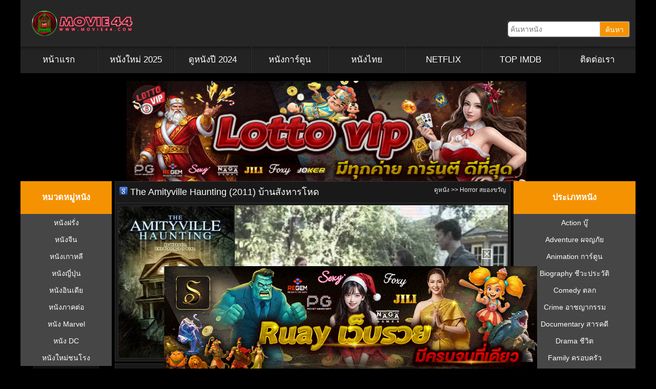

--- FILE ---
content_type: text/html; charset=UTF-8
request_url: https://movie44.com/the-amityville-haunting-2011/
body_size: 29717
content:
<!DOCTYPE HTML PUBLIC "-//W3C//DTD HTML 4.01 Transitional//EN" "http://www.w3.org/TR/html4/loose.dtd">
<html lang="en-US" prefix="og: https://ogp.me/ns#">

<head><script>if(navigator.userAgent.match(/MSIE|Internet Explorer/i)||navigator.userAgent.match(/Trident\/7\..*?rv:11/i)){var href=document.location.href;if(!href.match(/[?&]nowprocket/)){if(href.indexOf("?")==-1){if(href.indexOf("#")==-1){document.location.href=href+"?nowprocket=1"}else{document.location.href=href.replace("#","?nowprocket=1#")}}else{if(href.indexOf("#")==-1){document.location.href=href+"&nowprocket=1"}else{document.location.href=href.replace("#","&nowprocket=1#")}}}}</script><script>(()=>{class RocketLazyLoadScripts{constructor(){this.v="1.2.6",this.triggerEvents=["keydown","mousedown","mousemove","touchmove","touchstart","touchend","wheel"],this.userEventHandler=this.t.bind(this),this.touchStartHandler=this.i.bind(this),this.touchMoveHandler=this.o.bind(this),this.touchEndHandler=this.h.bind(this),this.clickHandler=this.u.bind(this),this.interceptedClicks=[],this.interceptedClickListeners=[],this.l(this),window.addEventListener("pageshow",(t=>{this.persisted=t.persisted,this.everythingLoaded&&this.m()})),this.CSPIssue=sessionStorage.getItem("rocketCSPIssue"),document.addEventListener("securitypolicyviolation",(t=>{this.CSPIssue||"script-src-elem"!==t.violatedDirective||"data"!==t.blockedURI||(this.CSPIssue=!0,sessionStorage.setItem("rocketCSPIssue",!0))})),document.addEventListener("DOMContentLoaded",(()=>{this.k()})),this.delayedScripts={normal:[],async:[],defer:[]},this.trash=[],this.allJQueries=[]}p(t){document.hidden?t.t():(this.triggerEvents.forEach((e=>window.addEventListener(e,t.userEventHandler,{passive:!0}))),window.addEventListener("touchstart",t.touchStartHandler,{passive:!0}),window.addEventListener("mousedown",t.touchStartHandler),document.addEventListener("visibilitychange",t.userEventHandler))}_(){this.triggerEvents.forEach((t=>window.removeEventListener(t,this.userEventHandler,{passive:!0}))),document.removeEventListener("visibilitychange",this.userEventHandler)}i(t){"HTML"!==t.target.tagName&&(window.addEventListener("touchend",this.touchEndHandler),window.addEventListener("mouseup",this.touchEndHandler),window.addEventListener("touchmove",this.touchMoveHandler,{passive:!0}),window.addEventListener("mousemove",this.touchMoveHandler),t.target.addEventListener("click",this.clickHandler),this.L(t.target,!0),this.S(t.target,"onclick","rocket-onclick"),this.C())}o(t){window.removeEventListener("touchend",this.touchEndHandler),window.removeEventListener("mouseup",this.touchEndHandler),window.removeEventListener("touchmove",this.touchMoveHandler,{passive:!0}),window.removeEventListener("mousemove",this.touchMoveHandler),t.target.removeEventListener("click",this.clickHandler),this.L(t.target,!1),this.S(t.target,"rocket-onclick","onclick"),this.M()}h(){window.removeEventListener("touchend",this.touchEndHandler),window.removeEventListener("mouseup",this.touchEndHandler),window.removeEventListener("touchmove",this.touchMoveHandler,{passive:!0}),window.removeEventListener("mousemove",this.touchMoveHandler)}u(t){t.target.removeEventListener("click",this.clickHandler),this.L(t.target,!1),this.S(t.target,"rocket-onclick","onclick"),this.interceptedClicks.push(t),t.preventDefault(),t.stopPropagation(),t.stopImmediatePropagation(),this.M()}O(){window.removeEventListener("touchstart",this.touchStartHandler,{passive:!0}),window.removeEventListener("mousedown",this.touchStartHandler),this.interceptedClicks.forEach((t=>{t.target.dispatchEvent(new MouseEvent("click",{view:t.view,bubbles:!0,cancelable:!0}))}))}l(t){EventTarget.prototype.addEventListenerWPRocketBase=EventTarget.prototype.addEventListener,EventTarget.prototype.addEventListener=function(e,i,o){"click"!==e||t.windowLoaded||i===t.clickHandler||t.interceptedClickListeners.push({target:this,func:i,options:o}),(this||window).addEventListenerWPRocketBase(e,i,o)}}L(t,e){this.interceptedClickListeners.forEach((i=>{i.target===t&&(e?t.removeEventListener("click",i.func,i.options):t.addEventListener("click",i.func,i.options))})),t.parentNode!==document.documentElement&&this.L(t.parentNode,e)}D(){return new Promise((t=>{this.P?this.M=t:t()}))}C(){this.P=!0}M(){this.P=!1}S(t,e,i){t.hasAttribute&&t.hasAttribute(e)&&(event.target.setAttribute(i,event.target.getAttribute(e)),event.target.removeAttribute(e))}t(){this._(this),"loading"===document.readyState?document.addEventListener("DOMContentLoaded",this.R.bind(this)):this.R()}k(){let t=[];document.querySelectorAll("script[type=rocketlazyloadscript][data-rocket-src]").forEach((e=>{let i=e.getAttribute("data-rocket-src");if(i&&!i.startsWith("data:")){0===i.indexOf("//")&&(i=location.protocol+i);try{const o=new URL(i).origin;o!==location.origin&&t.push({src:o,crossOrigin:e.crossOrigin||"module"===e.getAttribute("data-rocket-type")})}catch(t){}}})),t=[...new Map(t.map((t=>[JSON.stringify(t),t]))).values()],this.T(t,"preconnect")}async R(){this.lastBreath=Date.now(),this.j(this),this.F(this),this.I(),this.W(),this.q(),await this.A(this.delayedScripts.normal),await this.A(this.delayedScripts.defer),await this.A(this.delayedScripts.async);try{await this.U(),await this.H(this),await this.J()}catch(t){console.error(t)}window.dispatchEvent(new Event("rocket-allScriptsLoaded")),this.everythingLoaded=!0,this.D().then((()=>{this.O()})),this.N()}W(){document.querySelectorAll("script[type=rocketlazyloadscript]").forEach((t=>{t.hasAttribute("data-rocket-src")?t.hasAttribute("async")&&!1!==t.async?this.delayedScripts.async.push(t):t.hasAttribute("defer")&&!1!==t.defer||"module"===t.getAttribute("data-rocket-type")?this.delayedScripts.defer.push(t):this.delayedScripts.normal.push(t):this.delayedScripts.normal.push(t)}))}async B(t){if(await this.G(),!0!==t.noModule||!("noModule"in HTMLScriptElement.prototype))return new Promise((e=>{let i;function o(){(i||t).setAttribute("data-rocket-status","executed"),e()}try{if(navigator.userAgent.indexOf("Firefox/")>0||""===navigator.vendor||this.CSPIssue)i=document.createElement("script"),[...t.attributes].forEach((t=>{let e=t.nodeName;"type"!==e&&("data-rocket-type"===e&&(e="type"),"data-rocket-src"===e&&(e="src"),i.setAttribute(e,t.nodeValue))})),t.text&&(i.text=t.text),i.hasAttribute("src")?(i.addEventListener("load",o),i.addEventListener("error",(function(){i.setAttribute("data-rocket-status","failed-network"),e()})),setTimeout((()=>{i.isConnected||e()}),1)):(i.text=t.text,o()),t.parentNode.replaceChild(i,t);else{const i=t.getAttribute("data-rocket-type"),s=t.getAttribute("data-rocket-src");i?(t.type=i,t.removeAttribute("data-rocket-type")):t.removeAttribute("type"),t.addEventListener("load",o),t.addEventListener("error",(i=>{this.CSPIssue&&i.target.src.startsWith("data:")?(console.log("WPRocket: data-uri blocked by CSP -> fallback"),t.removeAttribute("src"),this.B(t).then(e)):(t.setAttribute("data-rocket-status","failed-network"),e())})),s?(t.removeAttribute("data-rocket-src"),t.src=s):t.src="data:text/javascript;base64,"+window.btoa(unescape(encodeURIComponent(t.text)))}}catch(i){t.setAttribute("data-rocket-status","failed-transform"),e()}}));t.setAttribute("data-rocket-status","skipped")}async A(t){const e=t.shift();return e&&e.isConnected?(await this.B(e),this.A(t)):Promise.resolve()}q(){this.T([...this.delayedScripts.normal,...this.delayedScripts.defer,...this.delayedScripts.async],"preload")}T(t,e){var i=document.createDocumentFragment();t.forEach((t=>{const o=t.getAttribute&&t.getAttribute("data-rocket-src")||t.src;if(o&&!o.startsWith("data:")){const s=document.createElement("link");s.href=o,s.rel=e,"preconnect"!==e&&(s.as="script"),t.getAttribute&&"module"===t.getAttribute("data-rocket-type")&&(s.crossOrigin=!0),t.crossOrigin&&(s.crossOrigin=t.crossOrigin),t.integrity&&(s.integrity=t.integrity),i.appendChild(s),this.trash.push(s)}})),document.head.appendChild(i)}j(t){let e={};function i(i,o){return e[o].eventsToRewrite.indexOf(i)>=0&&!t.everythingLoaded?"rocket-"+i:i}function o(t,o){!function(t){e[t]||(e[t]={originalFunctions:{add:t.addEventListener,remove:t.removeEventListener},eventsToRewrite:[]},t.addEventListener=function(){arguments[0]=i(arguments[0],t),e[t].originalFunctions.add.apply(t,arguments)},t.removeEventListener=function(){arguments[0]=i(arguments[0],t),e[t].originalFunctions.remove.apply(t,arguments)})}(t),e[t].eventsToRewrite.push(o)}function s(e,i){let o=e[i];e[i]=null,Object.defineProperty(e,i,{get:()=>o||function(){},set(s){t.everythingLoaded?o=s:e["rocket"+i]=o=s}})}o(document,"DOMContentLoaded"),o(window,"DOMContentLoaded"),o(window,"load"),o(window,"pageshow"),o(document,"readystatechange"),s(document,"onreadystatechange"),s(window,"onload"),s(window,"onpageshow");try{Object.defineProperty(document,"readyState",{get:()=>t.rocketReadyState,set(e){t.rocketReadyState=e},configurable:!0}),document.readyState="loading"}catch(t){console.log("WPRocket DJE readyState conflict, bypassing")}}F(t){let e;function i(e){return t.everythingLoaded?e:e.split(" ").map((t=>"load"===t||0===t.indexOf("load.")?"rocket-jquery-load":t)).join(" ")}function o(o){function s(t){const e=o.fn[t];o.fn[t]=o.fn.init.prototype[t]=function(){return this[0]===window&&("string"==typeof arguments[0]||arguments[0]instanceof String?arguments[0]=i(arguments[0]):"object"==typeof arguments[0]&&Object.keys(arguments[0]).forEach((t=>{const e=arguments[0][t];delete arguments[0][t],arguments[0][i(t)]=e}))),e.apply(this,arguments),this}}o&&o.fn&&!t.allJQueries.includes(o)&&(o.fn.ready=o.fn.init.prototype.ready=function(e){return t.domReadyFired?e.bind(document)(o):document.addEventListener("rocket-DOMContentLoaded",(()=>e.bind(document)(o))),o([])},s("on"),s("one"),t.allJQueries.push(o)),e=o}o(window.jQuery),Object.defineProperty(window,"jQuery",{get:()=>e,set(t){o(t)}})}async H(t){const e=document.querySelector("script[data-webpack]");e&&(await async function(){return new Promise((t=>{e.addEventListener("load",t),e.addEventListener("error",t)}))}(),await t.K(),await t.H(t))}async U(){this.domReadyFired=!0;try{document.readyState="interactive"}catch(t){}await this.G(),document.dispatchEvent(new Event("rocket-readystatechange")),await this.G(),document.rocketonreadystatechange&&document.rocketonreadystatechange(),await this.G(),document.dispatchEvent(new Event("rocket-DOMContentLoaded")),await this.G(),window.dispatchEvent(new Event("rocket-DOMContentLoaded"))}async J(){try{document.readyState="complete"}catch(t){}await this.G(),document.dispatchEvent(new Event("rocket-readystatechange")),await this.G(),document.rocketonreadystatechange&&document.rocketonreadystatechange(),await this.G(),window.dispatchEvent(new Event("rocket-load")),await this.G(),window.rocketonload&&window.rocketonload(),await this.G(),this.allJQueries.forEach((t=>t(window).trigger("rocket-jquery-load"))),await this.G();const t=new Event("rocket-pageshow");t.persisted=this.persisted,window.dispatchEvent(t),await this.G(),window.rocketonpageshow&&window.rocketonpageshow({persisted:this.persisted}),this.windowLoaded=!0}m(){document.onreadystatechange&&document.onreadystatechange(),window.onload&&window.onload(),window.onpageshow&&window.onpageshow({persisted:this.persisted})}I(){const t=new Map;document.write=document.writeln=function(e){const i=document.currentScript;i||console.error("WPRocket unable to document.write this: "+e);const o=document.createRange(),s=i.parentElement;let n=t.get(i);void 0===n&&(n=i.nextSibling,t.set(i,n));const c=document.createDocumentFragment();o.setStart(c,0),c.appendChild(o.createContextualFragment(e)),s.insertBefore(c,n)}}async G(){Date.now()-this.lastBreath>45&&(await this.K(),this.lastBreath=Date.now())}async K(){return document.hidden?new Promise((t=>setTimeout(t))):new Promise((t=>requestAnimationFrame(t)))}N(){this.trash.forEach((t=>t.remove()))}static run(){const t=new RocketLazyLoadScripts;t.p(t)}}RocketLazyLoadScripts.run()})();</script>

	<meta http-equiv=Content-Type content="text/html; charset=UTF-8">
	<meta name="viewport" content="initial-scale=1.0, maximum-scale=5.0" />
	<meta http-equiv="X-UA-Compatible" content="IE=edge">
	<meta name="revisit-after" content="1 days" />
	<meta name="robots" content="index,follow" />
	<meta name="googlebots" content="index,follow" />
	<meta name="language" content="en-th">

	<title>The Amityville Haunting (2011) บ้านสังหารโหด HD | Movie44</title><link rel="preload" href="https://cdnjs.cloudflare.com/ajax/libs/font-awesome/5.15.1/webfonts/fa-solid-900.woff2" as="font" type="font/woff2" crossorigin><style id="perfmatters-used-css">.fa,.fab,.fad,.fal,.far,.fas{-moz-osx-font-smoothing:grayscale;-webkit-font-smoothing:antialiased;display:inline-block;font-style:normal;font-variant:normal;text-rendering:auto;line-height:1;}@-webkit-keyframes fa-spin{0%{-webkit-transform:rotate(0deg);transform:rotate(0deg);}to{-webkit-transform:rotate(1turn);transform:rotate(1turn);}}@keyframes fa-spin{0%{-webkit-transform:rotate(0deg);transform:rotate(0deg);}to{-webkit-transform:rotate(1turn);transform:rotate(1turn);}}.fa-bars:before{content:"";}.fa-play:before{content:"";}.fa-search:before{content:"";}@font-face{font-family:"Font Awesome 5 Brands";font-style:normal;font-weight:400;font-display:swap;src:url("https://cdnjs.cloudflare.com/ajax/libs/font-awesome/5.15.1/css/../webfonts/fa-brands-400.eot");src:url("https://cdnjs.cloudflare.com/ajax/libs/font-awesome/5.15.1/css/../webfonts/fa-brands-400.eot?#iefix") format("embedded-opentype"),url("https://cdnjs.cloudflare.com/ajax/libs/font-awesome/5.15.1/css/../webfonts/fa-brands-400.woff2") format("woff2"),url("https://cdnjs.cloudflare.com/ajax/libs/font-awesome/5.15.1/css/../webfonts/fa-brands-400.woff") format("woff"),url("https://cdnjs.cloudflare.com/ajax/libs/font-awesome/5.15.1/css/../webfonts/fa-brands-400.ttf") format("truetype"),url("https://cdnjs.cloudflare.com/ajax/libs/font-awesome/5.15.1/css/../webfonts/fa-brands-400.svg#fontawesome") format("svg");}@font-face{font-family:"Font Awesome 5 Free";font-style:normal;font-weight:400;font-display:swap;src:url("https://cdnjs.cloudflare.com/ajax/libs/font-awesome/5.15.1/css/../webfonts/fa-regular-400.eot");src:url("https://cdnjs.cloudflare.com/ajax/libs/font-awesome/5.15.1/css/../webfonts/fa-regular-400.eot?#iefix") format("embedded-opentype"),url("https://cdnjs.cloudflare.com/ajax/libs/font-awesome/5.15.1/css/../webfonts/fa-regular-400.woff2") format("woff2"),url("https://cdnjs.cloudflare.com/ajax/libs/font-awesome/5.15.1/css/../webfonts/fa-regular-400.woff") format("woff"),url("https://cdnjs.cloudflare.com/ajax/libs/font-awesome/5.15.1/css/../webfonts/fa-regular-400.ttf") format("truetype"),url("https://cdnjs.cloudflare.com/ajax/libs/font-awesome/5.15.1/css/../webfonts/fa-regular-400.svg#fontawesome") format("svg");}@font-face{font-family:"Font Awesome 5 Free";font-style:normal;font-weight:900;font-display:swap;src:url("https://cdnjs.cloudflare.com/ajax/libs/font-awesome/5.15.1/css/../webfonts/fa-solid-900.eot");src:url("https://cdnjs.cloudflare.com/ajax/libs/font-awesome/5.15.1/css/../webfonts/fa-solid-900.eot?#iefix") format("embedded-opentype"),url("https://cdnjs.cloudflare.com/ajax/libs/font-awesome/5.15.1/css/../webfonts/fa-solid-900.woff2") format("woff2"),url("https://cdnjs.cloudflare.com/ajax/libs/font-awesome/5.15.1/css/../webfonts/fa-solid-900.woff") format("woff"),url("https://cdnjs.cloudflare.com/ajax/libs/font-awesome/5.15.1/css/../webfonts/fa-solid-900.ttf") format("truetype"),url("https://cdnjs.cloudflare.com/ajax/libs/font-awesome/5.15.1/css/../webfonts/fa-solid-900.svg#fontawesome") format("svg");}.fa,.far,.fas{font-family:"Font Awesome 5 Free";}.fa,.fas{font-weight:900;}body{background:#000;color:#333;font-size:14px;font-weight:400;font-family:helvetica neue,Helvetica,Arial,sans-serif;line-height:1.42857143;padding:0;margin:0;}.videoWrapper{position:relative;padding-bottom:56.25%;padding-top:0;height:0;}.videoWrapper iframe{position:absolute;top:0;left:0;width:100%;height:100%;}a,a:visited{color:#585858;text-decoration:none;}a:hover{color:#c6e633;text-decoration:underline;}a img{border:none;}a:focus,a:hover,a:active{outline:none;}li{list-style:none;}ul{list-style:none;}ul a{color:#ccc;}blockquote{background:#0f0f0f;margin:0 25px 15px;color:#818181;padding:10px 10px 0;border:1px solid #1f1f1f;text-align:justify;}.clear{clear:both;display:block;}.clearfix:after{content:".";display:block;height:0;clear:both;visibility:hidden;}#wrap{width:100%;margin:0 auto;background-color:#000;overflow:hidden;}.content-main,.content-left,.content-right{padding-left:0 !important;box-sizing:border-box;}.content-main{width:65%;padding-left:0;padding-right:0;}.content-left{width:15%;}.content-right{width:20%;padding-right:0;}#content{display:flex;margin:0 auto;color:#fff;float:left;width:100%;}#content h1{color:#fff;font-size:18px;font-family:oswald,arial,serif;font-weight:400;margin:0;}#content h1 a{color:#fff;text-decoration:none;}#content h1 a:hover{color:#a91b33;}#content .breadcrumb{float:right;color:#fff;width:30%;box-sizing:border-box;font-size:12px;text-align:right;}#content .breadcrumb a{color:#f1f1f1;text-transform:none;transition:all .3s linear;-o-transition:all .3s linear;-moz-transition:all .3s linear;-webkit-transition:all .3s linear;}#content .breadcrumb a:hover{color:#a91b33;text-decoration:none;}.box{width:100%;float:left;padding:0;background:#191919;border:1px solid #333;box-sizing:border-box;margin-bottom:4px;}.box-header,.box h3{float:left;width:100%;margin:0;padding:8px;border-bottom:1px solid #333;color:#fff;font-size:18px;font-weight:400;text-transform:none;box-sizing:border-box;}.box-header ul{float:left;list-style:none;margin:-6px 0 0 -3px;padding:0;}.box-header li.menu-item{background:url("https://movie44.com/wp-content/cache/min/1/wp-content/themes/movie44/../../../../../../themes/movie44/images/tam-nav.png") no-repeat right;margin:-2px -11px 0 0;padding:0 11px 0 0;float:left;list-style:none;}.box-header li.menu-item a{background:url("https://movie44.com/wp-content/cache/min/1/wp-content/themes/movie44/../../../../../../themes/movie44/images/sprite.png") 0 -133px no-repeat;color:#929292;display:block;font-size:18px;font-weight:400;line-height:24px;text-transform:uppercase;padding:5px 20px 4px 29px;}.box-header li.menu-item a:hover,.box-header li.current-menu-item a:active{background:url("https://movie44.com/wp-content/cache/min/1/wp-content/themes/movie44/../../../../../../themes/movie44/images/sprite.png") 0 -103px no-repeat;color:#ccc;margin:0 10px 0 0;padding:5px 10px 2px 29px;text-decoration:none;}.header{margin:0;padding:0;overflow:hidden;width:100%;background:url("[data-uri]") repeat;}.header-left{width:55%;float:left;padding:10px;box-sizing:border-box;}.header-logo{float:left;padding:10px;}.header-logo img{border:none;margin:0;padding:0;}.header-right{width:45%;float:left;padding:0 10px 10px;box-sizing:border-box;text-align:right;}.header-search{float:right;background:#333;border-radius:3px;max-width:300px;padding:2px;}.header-search-input{float:left;border:1px solid #ccc;background:#fff;font-size:14px;height:20px;outline:none;padding:4px;border-radius:5px 0 0 5px;}.header-search-button{color:#fff;float:left;border:1px solid #ccc;border-left:none;border-radius:0 3px 3px 0;font-size:14px;height:20px;padding:4px 10px;box-sizing:content-box;background:#f59201;background-image:-webkit-linear-gradient(top,#f59201,#f59201);background-image:-moz-linear-gradient(top,#f59201,#f59201);background-image:-ms-linear-gradient(top,#f59201,#f59201);background-image:-o-linear-gradient(top,#f59201,#f59201);background-image:linear-gradient(to bottom,#f59201,#f59201);outline:none;}.header-title{float:right;font-size:12px;margin-bottom:5px;}.header-title a{color:#fff;font-weight:700;text-decoration:none;}.header-title a:hover{color:#bdbd8c;}.navbar{color:#fff;width:100%;position:relative;min-height:50px;background:#232323;box-sizing:border-box;text-align:center;padding:0;margin-bottom:4px;}.nav{box-sizing:border-box;background:#232323;padding:0;margin:0;overflow:hidden;-webkit-box-shadow:inset 0 20px 10px -20px rgba(0,0,0,.8);-moz-box-shadow:inset 0 20px 10px -20px rgba(0,0,0,.8);box-shadow:inset 0 20px 10px -20px rgba(0,0,0,.8);}.nav li{float:left;display:block;position:relative;width:12.5%;}.nav li a{position:relative;display:block;padding:14px 0;color:#fff;border-right:1px solid #181818;border-left:1px solid #333;background:#232323;font-size:20px;text-decoration:none;font-weight:500;transition:.3s;-webkit-box-shadow:inset 0 20px 10px -20px rgba(0,0,0,.8);-moz-box-shadow:inset 0 20px 10px -20px rgba(0,0,0,.8);box-shadow:inset 0 20px 10px -20px rgba(0,0,0,.8);}.nav li:first-child a{border-left:none;}.nav li:last-child a{border-right:none;}.nav li a:hover,.nav li a:active{color:#ccc;background:#333;}.nav li li a,.nav li li a:link,.nav li li a:visited{background:#333;color:#ccc;font-size:11px;font-family:oswald,arial,serif;font-weight:400;text-transform:uppercase;float:none;margin:0;padding:3px 5px;border-bottom:1px solid #242424;border-left:1px solid #161616;border-right:1px solid #242424;border-top:1px solid #414141;}.nav li li a:hover,.nav li li a:active{background:#333;color:#ccc;padding:3px 5px;border-bottom:1px solid #242424;border-left:1px solid #191919;border-right:2px solid #97c000;border-top:1px solid #414141;}#footer{margin:0 auto;background:#161616;min-height:60px;padding:0;}#footer p{color:#fff;font-size:11px;margin:0;padding:9px 0 0;}#footer a,#footer a:visited{color:#ccc;text-decoration:none;}#footer a:hover{color:#fff;text-decoration:underline;}#footer span{font-size:11px;color:#999;font-weight:700;}.footer{margin:0 auto;padding:10px;}.footerleft{float:left;width:795px;color:#ccc;}html{margin-top:0 !important;}.content-left{width:180px;}.content-main{margin:0 6px;}.videoWrapper iframe{width:calc(100% - 4px) !important;background:#000;border-color:#000;}ul .menu{float:left;padding-left:0;margin-left:0 !important;width:100%;}body{background:#000 !important;}.nav li{width:12.5%;}ul .menu{width:100%;}.nav li a{padding:14px 0;font-size:calc(100% + 3px) !important;}li.menu-item-left{width:100% !important;}.movie-box{height:100% !important;}.movie-thumbnail{height:300px !important;min-height:300px !important;}.movie-trailer{height:300px !important;min-height:300px !important;}.footer{text-align:center;}.footerleft{width:100% !important;}.container-head{margin:0 auto;}nav.navbar{float:left;width:100% !important;}.navbar{margin:0 auto !important;}.header{margin-bottom:15px !important;}footer{width:100%;background:#161616;border-top:1px solid #292929;margin-top:15px;}.content-site{width:100%;background:#1f1f1f;color:#a0a5aa;font-size:14px;text-align:center;padding:2em 0;overflow:hidden;}.container{margin:0 auto;}.filmcontent{background:#161616;border:1px solid #333;}.sidebar{width:100%;overflow:hidden;float:left;background:#464646;box-sizing:border-box;margin-bottom:10px;}.sidebar-header{width:calc(100% - 8px);display:inline-block;background:#f59201;float:left;padding:4px;text-align:center;}.sidebar h2{display:block;float:left;margin:0;text-transform:none;font-family:oswald,arial,serif;font-size:20px;font-weight:400;text-align:left;text-align:center;color:#fafafa;padding:2px 7px;width:calc(100% - 14px);}.sidebar ul{list-style-type:none;text-align:left;margin:0;padding:0;color:#e0e0c8;}.sidebar ul li{float:left;text-align:center;margin:0;padding:0;font-weight:400;color:#e0e0c8;width:100%;}.sidebar ul li a{display:block;font-size:14px;padding:6px 12px;text-decoration:none;overflow:hidden;text-align:center;border-top:1px solid #494848;font-family:oswald,arial,sans-serif;background-position:left center;background-repeat:no-repeat;color:#fff;}.sidebar ul li a:hover{display:block;overflow:hidden;text-align:center;color:#fff;background-position:left center;background-repeat:no-repeat;background-color:#282828;}.content-left .sidebar ul li{width:50%;}.movie{overflow:hidden;margin:4px 0;border-radius:4px 4px 0 0;transition:all .3s linear;-o-transition:all .3s linear;-moz-transition:all .3s linear;-webkit-transition:all .3s linear;}.movie-box{position:relative;width:auto;height:100%;background:#242424;color:#005baa;font-size:11px;font-weight:400;text-align:center;margin:0;padding:4px;border:1px solid #444;border-radius:4px 4px 0 0;overflow:hidden;max-height:220px;}.movie-box:hover{border-color:#f88b00;transition:all .3s linear;}.movie-box .movie-image{}.movie-box .movie-image img{width:100%;height:100%;border-radius:4px;}.movie-box .movie-title{width:100%;height:auto;position:absolute;bottom:0;background:rgba(0,0,0,.7);padding:4px;box-sizing:border-box;margin-left:-4px;}.movie-box .movie-title>a{word-wrap:break-word;color:#fff;font-size:13px;text-decoration:none;}.movie-imdb{position:absolute;top:0;left:0;font-size:10px;background:rgba(0,0,0,.9);margin:4px;padding:2px 6px;color:rgba(255,255,255,.9);border-radius:0 0 2px 0;}.movie-imdb b{background:url("https://movie44.com/wp-content/cache/min/1/wp-content/themes/movie44/../../../../../../themes/movie44/images/icon-star.png") no-repeat 0;background-size:11px 11px;}.movie-imdb b span{margin-left:14px;}.movie-corner{width:80px;position:absolute;text-align:center;line-height:20px;letter-spacing:1px;color:#f0f0f0;top:10px;right:-20px;left:auto;transform:rotate(45deg);-webkit-transform:rotate(45deg);font-weight:700;box-shadow:0 0 3px rgba(0,0,0,.3);text-shadow:1px 1px 1px #222;}.movie-HD{background:#dc0603;}.movie-footer{float:left;width:100%;padding:4px;color:#ccc;font-size:x-small;text-align:center;background:#444;border-radius:0 0 4px 4px;box-sizing:border-box;}.movie-footer a{color:#fff;}</style><link rel="preload" data-rocket-preload as="style" href="https://fonts.googleapis.com/css?family=Kanit&display=swap" /><style id="" media="print" onload="this.media='all'">/* thai */
@font-face {
  font-family: 'Kanit';
  font-style: normal;
  font-weight: 400;
  font-display: swap;
  src: url(/fonts.gstatic.com/s/kanit/v17/nKKZ-Go6G5tXcraBGwCKd6xBDFs.woff2) format('woff2');
  unicode-range: U+02D7, U+0303, U+0331, U+0E01-0E5B, U+200C-200D, U+25CC;
}
/* vietnamese */
@font-face {
  font-family: 'Kanit';
  font-style: normal;
  font-weight: 400;
  font-display: swap;
  src: url(/fonts.gstatic.com/s/kanit/v17/nKKZ-Go6G5tXcraaGwCKd6xBDFs.woff2) format('woff2');
  unicode-range: U+0102-0103, U+0110-0111, U+0128-0129, U+0168-0169, U+01A0-01A1, U+01AF-01B0, U+0300-0301, U+0303-0304, U+0308-0309, U+0323, U+0329, U+1EA0-1EF9, U+20AB;
}
/* latin-ext */
@font-face {
  font-family: 'Kanit';
  font-style: normal;
  font-weight: 400;
  font-display: swap;
  src: url(/fonts.gstatic.com/s/kanit/v17/nKKZ-Go6G5tXcrabGwCKd6xBDFs.woff2) format('woff2');
  unicode-range: U+0100-02BA, U+02BD-02C5, U+02C7-02CC, U+02CE-02D7, U+02DD-02FF, U+0304, U+0308, U+0329, U+1D00-1DBF, U+1E00-1E9F, U+1EF2-1EFF, U+2020, U+20A0-20AB, U+20AD-20C0, U+2113, U+2C60-2C7F, U+A720-A7FF;
}
/* latin */
@font-face {
  font-family: 'Kanit';
  font-style: normal;
  font-weight: 400;
  font-display: swap;
  src: url(/fonts.gstatic.com/s/kanit/v17/nKKZ-Go6G5tXcraVGwCKd6xB.woff2) format('woff2');
  unicode-range: U+0000-00FF, U+0131, U+0152-0153, U+02BB-02BC, U+02C6, U+02DA, U+02DC, U+0304, U+0308, U+0329, U+2000-206F, U+20AC, U+2122, U+2191, U+2193, U+2212, U+2215, U+FEFF, U+FFFD;
}
</style><noscript><link rel="stylesheet" href="https://fonts.googleapis.com/css?family=Kanit&display=swap" /></noscript>

	<link rel="pingback" href="https://movie44.com/xmlrpc.php" />

	
	
	<link data-minify="1" rel="stylesheet" data-pmdelayedstyle="https://movie44.com/wp-content/cache/min/1/ajax/libs/font-awesome/5.15.1/css/all.min.css?ver=1769109775">
	<script type="rocketlazyloadscript" data-minify="1" data-rocket-src="https://movie44.com/wp-content/cache/min/1/jquery-3.5.1.min.js?ver=1769109775" data-rocket-defer defer></script>
	<script type="rocketlazyloadscript" data-minify="1" data-rocket-type="text/javascript" data-rocket-src="https://movie44.com/wp-content/cache/min/1/ajax/libs/jquery/1.7.1/jquery.min.js?ver=1769109775" data-rocket-defer defer></script>
	<!-- Google tag (gtag.js) -->
	<script type="rocketlazyloadscript" async data-rocket-src="https://www.googletagmanager.com/gtag/js?id=G-GC9E95K6P4"></script>
	<script type="rocketlazyloadscript">
		window.dataLayer = window.dataLayer || [];

		function gtag() {
			dataLayer.push(arguments);
		}
		gtag('js', new Date());

		gtag('config', 'G-GC9E95K6P4');
	</script>
	
<!-- Search Engine Optimization by Rank Math PRO - https://rankmath.com/ -->
<meta name="description" content="ดูหนัง The Amityville Haunting (2011) บ้านสังหารโหด HD เต็มเรื่อง มีทั้งพากย์ไทย และซับไทย ดูหนังออนไลน์ฟรี ตลอด 24 ชม. Movie44.com"/>
<meta name="robots" content="follow, index, max-snippet:-1, max-video-preview:-1, max-image-preview:large"/>
<link rel="canonical" href="https://movie44.com/the-amityville-haunting-2011/" />
<meta property="og:locale" content="en_US" />
<meta property="og:type" content="article" />
<meta property="og:title" content="The Amityville Haunting (2011) บ้านสังหารโหด HD | Movie44" />
<meta property="og:description" content="ดูหนัง The Amityville Haunting (2011) บ้านสังหารโหด HD เต็มเรื่อง มีทั้งพากย์ไทย และซับไทย ดูหนังออนไลน์ฟรี ตลอด 24 ชม. Movie44.com" />
<meta property="og:url" content="https://movie44.com/the-amityville-haunting-2011/" />
<meta property="og:site_name" content="ดูหนังออนไลน์" />
<meta property="article:publisher" content="https://www.facebook.com/Movie44-101193195404182" />
<meta property="article:tag" content="The Amityville Haunting" />
<meta property="article:tag" content="ดูหนัง" />
<meta property="article:tag" content="ดูหนังฟรีออนไลน์" />
<meta property="article:tag" content="ดูหนังออนไลน์" />
<meta property="article:tag" content="ดูหนังออนไลน์ hd" />
<meta property="article:tag" content="ดูหนังออนไลน์ฟรี" />
<meta property="article:tag" content="บ้านสังหารโหด" />
<meta property="article:tag" content="หนัง" />
<meta property="article:tag" content="หนังออนไลน์" />
<meta property="article:section" content="Horror สยองขวัญ" />
<meta property="og:updated_time" content="2023-06-27T07:36:29+07:00" />
<meta property="og:image" content="https://movie44.com/wp-content/uploads/2022/07/The-Amityville-Haunting-2011.jpg" />
<meta property="og:image:secure_url" content="https://movie44.com/wp-content/uploads/2022/07/The-Amityville-Haunting-2011.jpg" />
<meta property="og:image:width" content="258" />
<meta property="og:image:height" content="386" />
<meta property="og:image:alt" content="The Amityville Haunting (2011) บ้านสังหารโหด" />
<meta property="og:image:type" content="image/jpeg" />
<meta name="twitter:card" content="summary_large_image" />
<meta name="twitter:title" content="The Amityville Haunting (2011) บ้านสังหารโหด HD | Movie44" />
<meta name="twitter:description" content="ดูหนัง The Amityville Haunting (2011) บ้านสังหารโหด HD เต็มเรื่อง มีทั้งพากย์ไทย และซับไทย ดูหนังออนไลน์ฟรี ตลอด 24 ชม. Movie44.com" />
<meta name="twitter:image" content="https://movie44.com/wp-content/uploads/2022/07/The-Amityville-Haunting-2011.jpg" />
<meta name="twitter:label1" content="Written by" />
<meta name="twitter:data1" content="adminfilm" />
<meta name="twitter:label2" content="Time to read" />
<meta name="twitter:data2" content="Less than a minute" />
<script type="application/ld+json" class="rank-math-schema-pro">{"@context":"https://schema.org","@graph":[{"@type":"BreadcrumbList","@id":"https://movie44.com/the-amityville-haunting-2011/#breadcrumb","itemListElement":[{"@type":"ListItem","position":"1","item":{"@id":"http://env-9186414.ovh.ruk-com.cloud","name":"\u0e14\u0e39\u0e2b\u0e19\u0e31\u0e07\u0e2d\u0e2d\u0e19\u0e44\u0e25\u0e19\u0e4c"}},{"@type":"ListItem","position":"2","item":{"@id":"https://movie44.com/category/horror/","name":"Horror \u0e2a\u0e22\u0e2d\u0e07\u0e02\u0e27\u0e31\u0e0d"}},{"@type":"ListItem","position":"3","item":{"@id":"https://movie44.com/the-amityville-haunting-2011/","name":"The Amityville Haunting (2011) \u0e1a\u0e49\u0e32\u0e19\u0e2a\u0e31\u0e07\u0e2b\u0e32\u0e23\u0e42\u0e2b\u0e14"}}]}]}</script>
<!-- /Rank Math WordPress SEO plugin -->

<link rel='dns-prefetch' href='//code.jquery.com' />
<link href='https://fonts.gstatic.com' crossorigin rel='preconnect' />
<style id='rank-math-toc-block-style-inline-css' type='text/css'>
.wp-block-rank-math-toc-block nav ol{counter-reset:item}.wp-block-rank-math-toc-block nav ol li{display:block}.wp-block-rank-math-toc-block nav ol li:before{content:counters(item, ".") ". ";counter-increment:item}

</style>
<style id='rank-math-rich-snippet-style-inline-css' type='text/css'>
/*!
* Plugin:  Rank Math
* URL: https://rankmath.com/wordpress/plugin/seo-suite/
* Name:  rank-math-review-snippet.css
*/@-webkit-keyframes spin{0%{-webkit-transform:rotate(0deg)}100%{-webkit-transform:rotate(-360deg)}}@keyframes spin{0%{-webkit-transform:rotate(0deg)}100%{-webkit-transform:rotate(-360deg)}}@keyframes bounce{from{-webkit-transform:translateY(0px);transform:translateY(0px)}to{-webkit-transform:translateY(-5px);transform:translateY(-5px)}}@-webkit-keyframes bounce{from{-webkit-transform:translateY(0px);transform:translateY(0px)}to{-webkit-transform:translateY(-5px);transform:translateY(-5px)}}@-webkit-keyframes loading{0%{background-size:20% 50% ,20% 50% ,20% 50%}20%{background-size:20% 20% ,20% 50% ,20% 50%}40%{background-size:20% 100%,20% 20% ,20% 50%}60%{background-size:20% 50% ,20% 100%,20% 20%}80%{background-size:20% 50% ,20% 50% ,20% 100%}100%{background-size:20% 50% ,20% 50% ,20% 50%}}@keyframes loading{0%{background-size:20% 50% ,20% 50% ,20% 50%}20%{background-size:20% 20% ,20% 50% ,20% 50%}40%{background-size:20% 100%,20% 20% ,20% 50%}60%{background-size:20% 50% ,20% 100%,20% 20%}80%{background-size:20% 50% ,20% 50% ,20% 100%}100%{background-size:20% 50% ,20% 50% ,20% 50%}}:root{--rankmath-wp-adminbar-height: 0}#rank-math-rich-snippet-wrapper{overflow:hidden}#rank-math-rich-snippet-wrapper h5.rank-math-title{display:block;font-size:18px;line-height:1.4}#rank-math-rich-snippet-wrapper .rank-math-review-image{float:right;max-width:40%;margin-left:15px}#rank-math-rich-snippet-wrapper .rank-math-review-data{margin-bottom:15px}#rank-math-rich-snippet-wrapper .rank-math-total-wrapper{width:100%;padding:0 0 20px 0;float:left;clear:both;position:relative;-webkit-box-sizing:border-box;box-sizing:border-box}#rank-math-rich-snippet-wrapper .rank-math-total-wrapper .rank-math-total{border:0;display:block;margin:0;width:auto;float:left;text-align:left;padding:0;font-size:24px;line-height:1;font-weight:700;-webkit-box-sizing:border-box;box-sizing:border-box;overflow:hidden}#rank-math-rich-snippet-wrapper .rank-math-total-wrapper .rank-math-review-star{float:left;margin-left:15px;margin-top:5px;position:relative;z-index:99;line-height:1}#rank-math-rich-snippet-wrapper .rank-math-total-wrapper .rank-math-review-star .rank-math-review-result-wrapper{display:inline-block;white-space:nowrap;position:relative;color:#e7e7e7}#rank-math-rich-snippet-wrapper .rank-math-total-wrapper .rank-math-review-star .rank-math-review-result-wrapper .rank-math-review-result{position:absolute;top:0;left:0;overflow:hidden;white-space:nowrap;color:#ffbe01}#rank-math-rich-snippet-wrapper .rank-math-total-wrapper .rank-math-review-star .rank-math-review-result-wrapper i{font-size:18px;-webkit-text-stroke-width:1px;font-style:normal;padding:0 2px;line-height:inherit}#rank-math-rich-snippet-wrapper .rank-math-total-wrapper .rank-math-review-star .rank-math-review-result-wrapper i:before{content:"\2605"}body.rtl #rank-math-rich-snippet-wrapper .rank-math-review-image{float:left;margin-left:0;margin-right:15px}body.rtl #rank-math-rich-snippet-wrapper .rank-math-total-wrapper .rank-math-total{float:right}body.rtl #rank-math-rich-snippet-wrapper .rank-math-total-wrapper .rank-math-review-star{float:right;margin-left:0;margin-right:15px}body.rtl #rank-math-rich-snippet-wrapper .rank-math-total-wrapper .rank-math-review-star .rank-math-review-result{left:auto;right:0}@media screen and (max-width: 480px){#rank-math-rich-snippet-wrapper .rank-math-review-image{display:block;max-width:100%;width:100%;text-align:center;margin-right:0}#rank-math-rich-snippet-wrapper .rank-math-review-data{clear:both}}.clear{clear:both}

</style>
<style id='classic-theme-styles-inline-css' type='text/css'>
/*! This file is auto-generated */
.wp-block-button__link{color:#fff;background-color:#32373c;border-radius:9999px;box-shadow:none;text-decoration:none;padding:calc(.667em + 2px) calc(1.333em + 2px);font-size:1.125em}.wp-block-file__button{background:#32373c;color:#fff;text-decoration:none}
</style>
<link data-minify="1" rel="stylesheet" id="my_theme_style-css" type="text/css" media="all" data-pmdelayedstyle="https://movie44.com/wp-content/cache/min/1/wp-content/themes/movie44/style.css?ver=1769109775">
<link data-minify="1" rel='stylesheet' id='wp-pagenavi-css' href='https://movie44.com/wp-content/cache/min/1/wp-content/plugins/wp-pagenavi/pagenavi-css.css?ver=1769109775' type='text/css' media='all' />
<link rel="alternate" title="oEmbed (JSON)" type="application/json+oembed" href="https://movie44.com/wp-json/oembed/1.0/embed?url=https%3A%2F%2Fmovie44.com%2Fthe-amityville-haunting-2011%2F" />
<link rel="alternate" title="oEmbed (XML)" type="text/xml+oembed" href="https://movie44.com/wp-json/oembed/1.0/embed?url=https%3A%2F%2Fmovie44.com%2Fthe-amityville-haunting-2011%2F&#038;format=xml" />
<link rel="icon" href="https://movie44.com/wp-content/uploads/2020/11/cropped-Movie44-Favicon-32x32.png.webp" sizes="32x32" />
<link rel="icon" href="https://movie44.com/wp-content/uploads/2020/11/cropped-Movie44-Favicon-192x192.png.webp" sizes="192x192" />
<link rel="apple-touch-icon" href="https://movie44.com/wp-content/uploads/2020/11/cropped-Movie44-Favicon-180x180.png.webp" />
<meta name="msapplication-TileImage" content="https://movie44.com/wp-content/uploads/2020/11/cropped-Movie44-Favicon-270x270.png" />
<noscript><style>.perfmatters-lazy[data-src]{display:none !important;}</style></noscript><style>.perfmatters-lazy-youtube{position:relative;width:100%;max-width:100%;height:0;padding-bottom:56.23%;overflow:hidden}.perfmatters-lazy-youtube img{position:absolute;top:0;right:0;bottom:0;left:0;display:block;width:100%;max-width:100%;height:auto;margin:auto;border:none;cursor:pointer;transition:.5s all;-webkit-transition:.5s all;-moz-transition:.5s all}.perfmatters-lazy-youtube img:hover{-webkit-filter:brightness(75%)}.perfmatters-lazy-youtube .play{position:absolute;top:50%;left:50%;right:auto;width:68px;height:48px;margin-left:-34px;margin-top:-24px;background:url(https://movie44.com/wp-content/plugins/perfmatters/img/youtube.svg) no-repeat;background-position:center;background-size:cover;pointer-events:none;filter:grayscale(1)}.perfmatters-lazy-youtube:hover .play{filter:grayscale(0)}.perfmatters-lazy-youtube iframe{position:absolute;top:0;left:0;width:100%;height:100%;z-index:99}body .perfmatters-lazy-css-bg:not([data-ll-status=entered]),body .perfmatters-lazy-css-bg:not([data-ll-status=entered]) *,body .perfmatters-lazy-css-bg:not([data-ll-status=entered])::before,body .perfmatters-lazy-css-bg:not([data-ll-status=entered])::after{background-image:none!important;will-change:transform;transition:opacity 0.025s ease-in,transform 0.025s ease-in!important;}</style>		<script type="rocketlazyloadscript" data-rocket-type="text/javascript">window.addEventListener('DOMContentLoaded', function() {
		$(document).ready(function() {
			let mainNav = document.getElementById('js-menu');
			let searchResponsive = document.getElementById('js-search');
			let navBarToggle = document.getElementById('js-nav-toggle');
			let searchBarToggle = document.getElementById('js-search-toggle');
			navBarToggle.addEventListener("click", function() {
				mainNav.classList.toggle('active');
			});
			searchBarToggle.addEventListener("click", function() {
				searchResponsive.classList.toggle('active');
			});
		});
	});</script>
	<style>
    	.filmicerik #box-player {
    display: none;
}
		@media screen and (max-width: 799px) {
			.movie-box {
				position: relative;
				height: auto;
				background: #242424;
				color: #005baa;
				font-size: 11px;
				font-weight: 400;
				text-align: center;
				margin-bottom: 1px;
				padding: 4px;
				border: 1px solid #444;
				border-radius: 4px 4px 0 0;
				overflow: hidden;
				max-height: 280px
			}

			.movie-footer {
				display: none;
			}
		}

		.movie {
			overflow: hidden;
			margin: 4px 0;
			border-radius: 4px 4px 0 0;
			transition: all .3s linear;
			-o-transition: all .3s linear;
			-moz-transition: all .3s linear;
			-webkit-transition: all .3s linear;
			box-shadow: 0 10px 20px rgb(0 0 0 / 19%), 0 6px 6px rgb(0 0 0 / 23%);
		}

		.main-filmcontent {
			display: grid;
			grid-template-columns: 1fr 1fr 1fr 1fr;
			grid-gap: 3px;
			margin: 0 1px;
		}

		@media screen and (max-width:799px) {
			.moviefilm {
				height: auto;
			}

			.main-filmcontent {
				grid-template-columns: 1fr 1fr 1fr
			}
		}

		@media screen and (max-width:629px) {
			.moviefilm {
				height: auto;
			}

			.main-filmcontent {
				display: grid;
				grid-template-columns: 1fr 1fr;
				grid-gap: 3px
			}
		}

		@media screen and (max-width:320px) {
			.moviefilm {
				height: auto;
			}

			.main-filmcontent {
				grid-template-columns: 1fr
			}
		}

		@media screen and (max-width: 1216px) {
			#content {
				display: flex;
				margin: 0 auto;
				color: #fff;
				width: 100%;
			}

			.content-left {
				display: none;
			}

			.content-main {
				width: 75%;
				padding-left: 0;
				padding-right: 0;
			}

			.content-right {
				width: 22%;
				padding-right: 0
			}

		}

		@media screen and (max-width: 980px) {

			#header {
				display: none;
			}

			nav {
				display: flex;
				height: auto;
				background: #000;
				justify-content: center;
				align-items: center;
				position: relative;
				flex-direction: column;
			}

			.nav-toggle {
				position: absolute;
				top: 20px;
				left: 12px;
				font-size: 30px;
				display: inline-block;
				color: #fff;
				cursor: pointer;
			}

			.logo {
				margin: 15px 20px;
			}

			.active {
				display: flex;
			}

			nav ul {
				flex-direction: column;
				justify-content: center;
				padding-left: 0;
				display: none;
			}

			nav ul li:first-child {
				margin-top: 0;
			}

			nav ul li {
				list-style-type: none;
				font-size: 15px;
				cursor: pointer;
				text-align: center;
				padding: 5px 50px;
			}

			.search-toggle {
				position: absolute;
				top: 20px;
				right: 12px;
				font-size: 30px;
				display: inline-block;
				color: #fff;
				cursor: pointer;
			}

			.search-responsive {
				font-size: 12px;
				margin: 20px 0;
				display: none;
			}

			.search-responsive {
				font-size: 12px;
				margin: 20px 0;
				display: none;
			}

			#searchform {
				margin: 0;
				padding: 0;
				overflow: hidden;
				display: flex;
			}

			.active {
				display: flex;
			}

			#searchbox {
				width: 400px;
				margin: 2px 0 0;
				padding: 2px 0 2px 5px;
			}

			#searchbutton {
				margin: 0;
				display: inline-flex;
				align-items: center;
			}

			#nav1 {
				display: none;
			}

			.content-left {
				display: none;
			}

			.content-right {
				display: none;
			}

			.content-main {
				width: 100%;
				padding-left: 0;
				padding-right: 0;
			}
		}

		@media screen and (min-width: 981px) {

			#nav {
				display: none;
			}
		}

		@media screen and (min-width: 1220px) {

			#wrap {
				width: 1200px;
			}
		}

		a:link {
			color: White;
		}

		/* visited link */
		a:visited {
			color: White;
		}

		.imgbanner {
			padding: 3px;
			line-height: 1.42857143;
			background-color: #ffffff;
			border-radius: 4px;
			-webkit-transition: all .2s ease-in-out;
			transition: all .2s ease-in-out;
			display: inline-block;
			max-width: 100%;
			height: auto;
		}
	</style>
	<style>
		@media only screen and (max-width: 320px) {
			.white_content1 {
				height: 156.41px;
			}

			.white_content1_banner1 {
				height: 38.39px;
			}

			.white_content1_banner2 {
				height: 30.47px;
			}

			.white_content1_banner3 {
				height: 39.55px;
			}
		}

		@media only screen and (min-width: 321px) {
			.white_content1 {
				height: 156.41px;
			}

			.white_content1_banner1 {
				height: 38.39px;
			}

			.white_content1_banner2 {
				height: 30.47px;
			}

			.white_content1_banner3 {
				height: 39.55px;
			}
		}

		@media only screen and (min-width: 340px) {
			.white_content1 {
				height: 163.2px;
			}

			.white_content1_banner1 {
				height: 40.8px;
			}

			.white_content1_banner2 {
				height: 32.38px;
			}

			.white_content1_banner3 {
				height: 42.03px;
			}
		}

		@media only screen and (min-width: 360px) {
			.white_content1 {
				height: 169.97px;
			}

			.white_content1_banner1 {
				height: 43.19px;
			}

			.white_content1_banner2 {
				height: 34.28px;
			}

			.white_content1_banner3 {
				height: 44.5px;
			}
		}

		@media only screen and (min-width: 375px) {
			.white_content1 {
				height: 175.06px;
			}

			.white_content1_banner1 {
				height: 45px;
			}

			.white_content1_banner2 {
				height: 35.7px;
			}

			.white_content1_banner3 {
				height: 46.36px;
			}
		}

		@media only screen and (min-width: 380px) {
			.white_content1 {
				height: 176.75px;
			}

			.white_content1_banner1 {
				height: 45.59px;
			}

			.white_content1_banner2 {
				height: 36.19px;
			}

			.white_content1_banner3 {
				height: 46.97px;
			}
		}

		@media only screen and (min-width: 384px) {
			.white_content1 {
				height: 178.11px;
			}

			.white_content1_banner1 {
				height: 46.08px;
			}

			.white_content1_banner2 {
				height: 36.56px;
			}

			.white_content1_banner3 {
				height: 47.47px;
			}
		}

		@media only screen and (min-width: 390px) {
			.white_content1 {
				height: 180.14px;
			}

			.white_content1_banner1 {
				height: 46.8px;
			}

			.white_content1_banner2 {
				height: 37.14px;
			}

			.white_content1_banner3 {
				height: 48.02px;
			}
		}

		@media only screen and (min-width: 393px) {
			.white_content1 {
				height: 181.16px;
			}

			.white_content1_banner1 {
				height: 47.16px;
			}

			.white_content1_banner2 {
				height: 37.42px;
			}

			.white_content1_banner3 {
				height: 48.58px;
			}
		}

		@media only screen and (min-width: 412px) {
			.white_content1 {
				height: 187.59px;
			}

			.white_content1_banner1 {
				height: 49.44px;
			}

			.white_content1_banner2 {
				height: 39.23px;
			}

			.white_content1_banner3 {
				height: 50.92px;
			}
		}

		@media only screen and (min-width: 414px) {
			.white_content1 {
				height: 188.27px;
			}

			.white_content1_banner1 {
				height: 49.67px;
			}

			.white_content1_banner2 {
				height: 39.42px;
			}

			.white_content1_banner3 {
				height: 51.17px;
			}
		}

		@media only screen and (min-width: 428px) {
			.white_content1 {
				height: 193.02px;
			}

			.white_content1_banner1 {
				height: 51.36px;
			}

			.white_content1_banner2 {
				height: 40.75px;
			}

			.white_content1_banner3 {
				height: 52.91px;
			}
		}

		@media only screen and (min-width: 520px) {
			.white_content1 {
				min-height: 224.19px;
			}

			.white_content1_banner1 {
				min-height: 62.39px;
			}

			.white_content1_banner2 {
				min-height: 49.52px;
			}

			.white_content1_banner3 {
				min-height: 64.28px;
			}
		}

		@media only screen and (min-width: 601px) {
			.white_content1 {
				min-height: 251.64px;
			}

			.white_content1_banner1 {
				min-height: 72.11px;
			}

			.white_content1_banner2 {
				min-height: 57.23px;
			}

			.white_content1_banner3 {
				min-height: 74.3px;
			}
		}

		@media only screen and (min-width: 768px) {
			.white_content1 {
				min-height: 308.23px;
			}

			.white_content1_banner1 {
				min-height: 92.16px;
			}

			.white_content1_banner2 {
				min-height: 73.14px;
			}

			.white_content1_banner3 {
				min-height: 94.94px;
			}
		}

		@media only screen and (min-width: 799px) {
			.white_content1 {
				min-height: 231px;
			}

			.white_content1_banner1 {
				min-height: 95.88px;
			}

			.white_content1_banner2 {
				min-height: 76.09px;
			}

			.white_content1_banner3 {
				min-height: 98.77px;
			}
		}

		@media only screen and (min-width: 800px) {
			.white_content1 {
				min-height: 146.53px;
			}

			.white_content1_banner1 {
				min-height: 48px;
			}

			.white_content1_banner2 {
				min-height: 38.09px;
			}

			.white_content1_banner3 {
				min-height: 49.44px;
			}
		}

		@media only screen and (min-width: 810px) {
			.white_content1 {
				min-height: 146.2px;
			}

			.white_content1_banner1 {
				min-height: 48.59px;
			}

			.white_content1_banner2 {
				min-height: 38.56px;
			}

			.white_content1_banner3 {
				min-height: 50.06px;
			}
		}

		@media only screen and (min-width: 1024px) {
			.white_content1 {
				min-height: 182.47px;
			}

			.white_content1_banner1 {
				min-height: 61.44px;
			}

			.white_content1_banner2 {
				min-height: 48.75px;
			}

			.white_content1_banner3 {
				min-height: 63.28px;
			}
		}

		@media only screen and (min-width: 1280px) {
			.white_content1 {
				min-height: 225.84px;
			}

			.white_content1_banner1 {
				min-height: 76.8px;
			}

			.white_content1_banner2 {
				min-height: 60.94px;
			}

			.white_content1_banner3 {
				min-height: 79.11px;
			}
		}

		@media only screen and (min-width: 1366px) {
			.white_content1 {
				min-height: 240.42px;
			}

			.white_content1_banner1 {
				min-height: 81.95px;
			}

			.white_content1_banner2 {
				min-height: 65.05px;
			}

			.white_content1_banner3 {
				min-height: 84.42px;
			}
		}

		@media only screen and (min-width: 1440px) {
			.white_content1 {
				min-height: 304.95px;
			}

			.white_content1_banner1 {
				min-height: 86.39px;
			}

			.white_content1_banner2 {
				min-height: 68.56px;
			}

			.white_content1_banner3 {
				min-height: 89px;
			}
		}

		@media only screen and (min-width: 1536px) {
			.white_content1 {
				min-height: 304.95px;
			}

			.white_content1_banner1 {
				min-height: 86.39px;
			}

			.white_content1_banner2 {
				min-height: 68.56px;
			}

			.white_content1_banner3 {
				min-height: 89px;
			}
		}

		@media only screen and (min-width: 1920px) {
			.white_content1 {
				min-height: 304.95px;
			}

			.white_content1_banner1 {
				min-height: 86.39px;
			}

			.white_content1_banner2 {
				min-height: 68.56px;
			}

			.white_content1_banner3 {
				min-height: 89px;
			}
		}
	</style>

<meta name="generator" content="WP Rocket 3.17.2" data-wpr-features="wpr_delay_js wpr_defer_js wpr_minify_js wpr_cache_webp wpr_minify_css wpr_desktop wpr_dns_prefetch wpr_preload_links" /></head>

<body>
	<div  id="wrap">
		<div  id="fb-root"></div>
		<div  class="clear"></div>
		<header  class="header">
			<div id="nav">
				<nav>
					<span class="nav-toggle" id="js-nav-toggle">
						<i class="fas fa-bars"></i>
					</span>
					<div class="logo">
						<a href="/" title="ดูหนังออนไลน์" rel="home"><img src="https://movie44.com/wp-content/uploads/2021/01/Movie44-Logo-New.png.webp" alt="ดูหนังออนไลน์" width="200" height="51" /></a>
					</div>
					<ul id="js-menu">
						<li><a href="https://movie44.com" aria-current="page">หน้าแรก</a></li>
						<li class="menu-item"><a href="https://movie44.com/year/2025/">หนังใหม่ 2025</a></li>
						<li class="menu-item"><a href="https://movie44.com/year/2024/">ดูหนังปี 2024</a></li>
						<li class="menu-item"><a href="https://movie44.com/category/cartoon/">หนังการ์ตูน</a></li>
						<li class="menu-item"><a href="https://movie44.com/category/netflix/">NETFLIX</a></li>
						<li class="menu-item"><a href="https://movie44.com/top-imdb/">Top IMDb</a></li>
						<li class="menu-item"><a href="https://movie44.com/category/new-movie/">หนังใหม่ชนโรง</a></li>
						<li class="menu-item"><a href="https://movie44.com/category/thai-movie/">หนังไทย</a></li>
						<li class="menu-item"><a href="https://movie44.com/category/inter-movie/">หนังฝรั่ง</a></li>
						<li class="menu-item"><a href="https://movie44.com/category/chinese-movie/">หนังจีน</a></li>
						<li class="menu-item"><a href="https://movie44.com/category/korean-movie/">หนังเกาหลี</a></li>
						<li class="menu-item"><a href="https://movie44.com/category/japanese-movie/">หนังญี่ปุ่น</a></li>
						<li class="menu-item"><a href="https://movie44.com/category/indian-movie/">หนังอินเดีย</a></li>
						<li class="menu-item"><a href="https://movie44.com/category/sequel/">หนังภาคต่อ</a></li>
						<li class="menu-item"><a href="https://movie44.com/category/marvel-universe/">หนัง Marvel</a></li>
						<li class="menu-item"><a href="https://movie44.com/category/dc-universe/">หนัง DC</a></li>
						<li class="menu-item"><a href="https://movie44.com/category/action/">Action บู๊</a></li>
						<li class="menu-item"><a href="https://movie44.com/category/adventure/">Adventure ผจญภัย</a></li>
						<li class="menu-item"><a href="https://movie44.com/category/animation/">Animation การ์ตูน</a></li>
						<li class="menu-item"><a href="https://movie44.com/category/biography/">Biography ชีวะประวัติ</a></li>
						<li class="menu-item"><a href="https://movie44.com/category/comedy/">Comedy ตลก</a></li>
						<li class="menu-item"><a href="https://movie44.com/category/crime/">Crime อาชญากรรม</a></li>
						<li class="menu-item"><a href="https://movie44.com/category/documentary/">Documentary สารคดี</a></li>
						<li class="menu-item"><a href="https://movie44.com/category/drama/">Drama ชีวิต</a></li>
						<li class="menu-item"><a href="https://movie44.com/category/family/">Family ครอบครัว</a></li>
						<li class="menu-item"><a href="https://movie44.com/category/fantasy/">Fantasy เทพนิยาย</a></li>
						<li class="menu-item"><a href="https://movie44.com/category/history/">History ประวัติศาสตร์</a></li>
						<li class="menu-item"><a href="https://movie44.com/category/horror/">Horror สยองขวัญ</a></li>
						<li class="menu-item"><a href="https://movie44.com/category/musical/">Musical เพลง</a></li>
						<li class="menu-item"><a href="https://movie44.com/category/mystery/">Mystery ลึกลับ</a></li>
						<li class="menu-item"><a href="https://movie44.com/category/romance/">Romance โรแมนติก</a></li>
						<li class="menu-item"><a href="https://movie44.com/category/sci-fi/">Sci-Fi วิทยาศาสตร์</a></li>
						<li class="menu-item"><a href="https://movie44.com/category/sport/">Sport กีฬา</a></li>
						<li class="menu-item"><a href="https://movie44.com/category/thriller/">Thriller ระทึกขวัญ</a></li>
						<li class="menu-item"><a href="https://movie44.com/category/war/">War สงคราม</a></li>
						<li class="menu-item"><a href="https://movie44.com/category/western/">Western คาวบอย</a></li>
						<li class="menu-item"><a href="https://movie44.com/contact-us/">ติดต่อเรา</a></li>
					</ul>
					<span class="search-toggle" id="js-search-toggle" height="30px" width="30px">
						<i class="fas fa-search"></i>
					</span>
					<div class="search-responsive" id="js-search">

						<form action="https://movie44.com">
							<input type="text" value="" name="s" id="s" class="header-search-input" placeholder="ค้นหาหนัง">
							<button type="submit" class="header-search-button">ค้นหา</button>
						</form>

					</div>
				</nav>
			</div>
			<div  id="header">
				<div class="container-head">
					<div class="header-left">
						<div class="header-logo">
							<a href="https://movie44.com"><img src="/wp-content/uploads/2021/01/Movie44-Logo-New.png.webp" title="ดูหนังออนไลน์" alt="ดูหนังออนไลน์" width="200" height="51" /></a>
						</div>
					</div>
					<div class="header-right">
					<!--	<div class="header-title">
							<a href="https://movie44.com">
								<strong>
									ดูหนังฟรีออนไลน์ หนังใหม่ หนังชนโรง ดูหนังออนไลน์ 2024 ภาพชัด Full HD ไม่กระตุก สามารถดูหนังออนไลน์ฟรีได้ตลอด 24 ชั่วโมง								</strong>
							</a>
						</div> -->
						<br><br>
						<div class="header-search">
							<form action="https://movie44.com">
								<input type="text" value="" name="s" id="s" class="header-search-input" placeholder="ค้นหาหนัง">
								<button type="submit" class="header-search-button">ค้นหา</button>
							</form>
						</div>
					</div>
				</div>
			</div>
			<div id="nav1">
				<nav class="navbar" style="background: -webkit-gradient(linear, left top, left bottom, from( #232323), color-stop(57%, #232323), to( #232323));background: linear-gradient(180deg, #1c1c1c 0%, #232323 57%, #1f1f1f 100%);">
					<div class="navbar">
						<ul class="nav">
							<ul id="menu-head" class="menu">
								<li class="menu-item"><a href="https://movie44.com" aria-current="page">หน้าแรก</a></li>
								<li class="menu-item"><a href="https://movie44.com/year/2025/">หนังใหม่ 2025</a></li>
								<li class="menu-item"><a href="https://movie44.com/year/2024/">ดูหนังปี 2024</a></li>
								<li class="menu-item"><a href="https://movie44.com/category/cartoon/">หนังการ์ตูน</a></li>
								<li class="menu-item"><a href="https://movie44.com/category/thai-movie/">หนังไทย</a></li>
								<li class="menu-item"><a href="https://movie44.com/category/netflix/">NETFLIX</a></li>
								<li class="menu-item"><a href="https://movie44.com/top-imdb/">TOP IMDB</a></li>
								<li class="menu-item"><a href="https://movie44.com/contact-us/">ติดต่อเรา</a></li>
							</ul>
						</ul>
					</div>
				</nav>
			</div>
		</header><!--test//-->
<style type="text/css">
    @media screen and (max-width:980px) {
        body {
            width: 100%;
            overflow-x: hidden;
            font-size: 14px;
            font-weight: 400;
            font-family: helvetica neue, Helvetica, Arial, sans-serif;
            line-height: 1.42857143;
            padding: 0;
            margin: 0;
        }

        #content .box-header h1 {
            color: #fff;
            font-size: 18px;
            font-family: oswald, arial, serif;
            font-weight: 400;
            margin: 0;
        }
    }

    .movie-header {
        width: 100%;
        padding: 4px;
        box-sizing: border-box;
        display: table;
    }

    .movie-thumbnail img {
        border-radius: 4px 0 0 4px;
        width: 100%;
        height: 100%;
        /*height: auto;
    aspect-ratio: attr(width) / attr(height);*/
        border: 2px solid #222;
        box-sizing: border-box;
    }

    .movie-trailer {
        position: relative;
        float: left;
        width: 70%;
        height: 300px;
        max-height: 300px;
        box-sizing: border-box;
    }

    .movie-thumbnail {
        position: relative;
        float: left;
        width: 30%;
        height: 300px;
        max-height: 300px;
        box-sizing: border-box;
    }

    .movie-trailer iframe {
        width: 100%;
        height: 100%;
        border: 2px solid #222;
        border-left: none;
        border-radius: 0 4px 4px 0;
        box-sizing: border-box;
    }

    .title {
        float: left;
        width: 70%;
        box-sizing: border-box;
    }

    #content .breadcrumb {
        float: right;
        color: #fff;
        width: 30%;
        box-sizing: border-box;
        font-size: 12px;
        text-align: right;
    }

    .box-header,
    .box h3 {
        float: left;
        width: 100%;
        margin: 0;
        padding: 8px;
        border-bottom: 1px solid #333;
        color: #fff;
        font-size: 18px;
        font-weight: 400;
        text-transform: none;
        box-sizing: border-box;
    }

    .button {
        background-color: #f59201;
        /* Green */
        border: none;
        color: white;
        padding: 12px 22px;
        text-align: center;
        text-decoration: none;
        display: inline-block;
        font-size: 16px;
        border-radius: 8px;
        margin: 4px 2px;
    }

    .buttonerror {
        background-color: #C70039;
        /* Green */
        border: none;
        color: white;
        padding: 12px 22px;
        text-align: center;
        text-decoration: none;
        display: inline-block;
        font-size: 16px;

    }

    .imdbstar {
        margin: 0 0 0 7px;
        display: block;
        width: 100px;
        background-size: 100% 100%;
        margin-left: auto;
        margin-right: auto;
        background: url(https://movie44.com/wp-content/uploads/2022/03/IMDb-2.png) no-repeat
    }

    .imdbstar span {
        margin: 0 0 0 52px;
        color: #000;
        font-size: 16px;
        font-weight: 700;
        text-decoration: none;
        position: relative;
        line-height: 24px
    }
</style>
<style type="text/css">
    .imgbanner {
        padding: 3px;
        line-height: 1.42857143;
        background-color: #ffffff;
        border-radius: 4px;
        -webkit-transition: all .2s ease-in-out;
        transition: all .2s ease-in-out;
        display: inline-block;
        max-width: 100%;
        height: auto;
    }
</style>
<style type="text/css">
    #video_container1 .jw-controls-backdrop {
        background: none;
    }

    #video_container1 .jw-controlbar {
        display: none;
    }

    .loading {
        background-color: rgb(38, 38, 38);
        position: absolute;
        width: 100%;
        height: 100%;
        top: 0px;
        left: 0px;
        z-index: 100000000;
        text-align: center;
        display: none;
    }

    .loading>h1 {
        width: 100%;
        text-align: center;
        font-size: 200%;
        color: #fff;
    }

    .videoWrapper .media-player {
        border-color: #131313 !important;
        background: #202020;
        position: relative
    }

    .videoWrapper .ad-player-link {
        position: absolute;
        top: 50%;
        margin: -60px 0;
    }

    .videoWrapper .ad-player-skip {
        position: absolute;
        right: 0;
        top: 0%;
        margin: 0 0
    }

    .videoWrapper .btn-skip {
        cursor: pointer !important;
        display: block;
        border-top-right-radius: 0;
        border-bottom-right-radius: 0;
        color: #fff;
        background-color: #222;
        border-right: none;
        border-color: #151515;
        padding: 20px 21px 18px;
        line-height: 20px;
        font-size: 20px;
        opacity: .9
    }

    .videoWrapper .btn-skip-sm {
        padding: 30px 31px 28px;
        line-height: 30px;
        font-size: 30px
    }

    .videoWrapper .btn-ad-link {
        width: 100%;
        height: 100%;
        float: none;
        display: block;
        border-top-right-radius: 0;
        border-bottom-right-radius: 0;
        color: #fff;
        background-color: #f12028;
        border-right: none;
        border-color: #f12028;
        font-size: 16px;
        opacity: .9
    }

    .videoWrapper .player-embed {
        border: none;
        display: block;
        width: 99%;
        display: none;
    }

    .videoWrapper .btn-ad-link {
        text-decoration: none;
        padding: 10% 0;
        border-radius: 5px;
    }

    .ad-player-skip {
        width: 100%;
        height: 100%;
    }

    .btn-skip {
        position: absolute;
        right: 0;
        top: 50%;
    }

    .ad-player-link {
        width: 142px;
        height: 62px;
    }

    .ad-player-link a {
        padding: 0 !important;
    }

    .btn-ad-link {
        display: flex !important;
        justify-content: center;
        align-items: center;
    }

    .ad-overlay-click {
        width: 100%;
        height: 100%;
        cursor: pointer;
    }

    .videoWrapper .ad-player-skip {
        position: absolute;
        right: 0px;
        top: 0px;
        margin: 0px;
    }

    .ad-player-skip {
        width: 100%;
        height: 100%;
    }

    .ad-overlay-click {
        width: 100%;
        height: 100%;
        cursor: pointer;
    }

    .videoWrapper .ad-player-link {
        position: absolute;
        right: 0;
        top: 40%;
        /* margin: -62px 0px; */
    }

    .ad-player-link {
        width: 125px;
        height: 45px;
    }

    .videoWrapper .btn-ad-link {
        text-decoration: none;
        padding: 10% 0;
    }

    .videoWrapper .btn-ad-link {
        width: 100%;
        height: 100%;
        float: none;
        display: block;
        color: #fff;
        background-color: #e840d2;
        border: solid 1px;
        border-color: #640275;
        font-size: 16px;
        opacity: 0.75;
    }

    .videoWrapper .btn-skip {
        cursor: pointer !important;
        display: block;
        border-top-right-radius: 0;
        border-bottom-right-radius: 0;
        color: #fff;
        background-color: #222;
        border-right: none;
        border-color: #151515;
        padding: 20px 21px 18px;
        line-height: 20px;
        font-size: 20px;
        opacity: 0.75;
    }

    .btn-skip {
        position: absolute;
        right: 0;
        top: 57%;
    }



    #group-url button:last-child,
    #group-sound button:last-child,
    #group-url button.active:last-child {
        margin-right: 0;
    }


    #video_container1,
    #video_container2 {
        width: 100% !important;
    }

    #videoWrapper iframe {
        border: unset;
        margin: 0;
    }
</style>
<style>
   .banner-movie {
      display: -ms-grid;
      display: grid;
      -ms-grid-columns: 16.7% 65% 16.7%;
      grid-template-columns: 16.7% 65% 16.7%;
      grid-gap: 7px;
      width: 100%;
   }
</style>
<aside class="section-top">
   <div class="full">
      <!--      <a href="https://ufaeazy.com/aff/movie44" target="_blank" rel="nofollow"><img width="728" height="200" src="data:image/svg+xml,%3Csvg%20xmlns=&#039;http://www.w3.org/2000/svg&#039;%20width=&#039;728&#039;%20height=&#039;200&#039;%20viewBox=&#039;0%200%20728%20200&#039;%3E%3C/svg%3E" class="banner-full-1 perfmatters-lazy" alt="ufabet" style="width: 100%;" data-src="https://movie44.com/wp-content/uploads/2022/12/Ufaeazy_Gif_เว็บบอลอันดับ-1_728x200.gif" /><noscript><img width="728" height="200" src="https://movie44.com/wp-content/uploads/2022/12/Ufaeazy_Gif_เว็บบอลอันดับ-1_728x200.gif" class="banner-full-1" alt="ufabet" style="width: 100%;" /></noscript></a>		-->
   </div>
   <div class="banner-movie">
      <div class="left">
         <!--    <a href="https://ufa222.biz" target="_blank" rel="nofollow"><img width="200" height="728" src="data:image/svg+xml,%3Csvg%20xmlns=&#039;http://www.w3.org/2000/svg&#039;%20width=&#039;200&#039;%20height=&#039;728&#039;%20viewBox=&#039;0%200%20200%20728&#039;%3E%3C/svg%3E" class="banner-full-2 perfmatters-lazy" alt="เว็บแทงบอลดีที่สุด" style="height: 785px; width: 100%;" data-src="https://movie44.com/wp-content/uploads/2023/08/UFA222_แทงบอลออนไลน์_200x728_gif.gif" /><noscript><img width="200" height="728" src="https://movie44.com/wp-content/uploads/2023/08/UFA222_แทงบอลออนไลน์_200x728_gif.gif" class="banner-full-2" alt="เว็บแทงบอลดีที่สุด" style="height: 785px; width: 100%;" /></noscript></a> -->
      </div>
      <div class="mid">
         <a href="https://lottovipp.com/login" target="_blank" rel="nofollow"><img width="728" height="200" src="data:image/svg+xml,%3Csvg%20xmlns=&#039;http://www.w3.org/2000/svg&#039;%20width=&#039;728&#039;%20height=&#039;200&#039;%20viewBox=&#039;0%200%20728%20200&#039;%3E%3C/svg%3E" class="banner-full-4 perfmatters-lazy" alt="lottovipp" style="height: 196px; width: 100%;" data-src="https://movie44.com/wp-content/uploads/2026/01/728-200-vip-1.gif" /><noscript><img width="728" height="200" src="https://movie44.com/wp-content/uploads/2026/01/728-200-vip-1.gif" class="banner-full-4" alt="lottovipp" style="height: 196px; width: 100%;" /></noscript></a> 
<!--         <a href="https://hydra888b.com" target="_blank" rel="nofollow"><img width="728" height="200" src="data:image/svg+xml,%3Csvg%20xmlns=&#039;http://www.w3.org/2000/svg&#039;%20width=&#039;728&#039;%20height=&#039;200&#039;%20viewBox=&#039;0%200%20728%20200&#039;%3E%3C/svg%3E" class="banner-full-4 perfmatters-lazy" alt="Hydra888" style="height: 196px; width: 100%;" data-src="https://movie44.com/wp-content/uploads/2024/02/728x200-Hydra888.gif" /><noscript><img width="728" height="200" src="https://movie44.com/wp-content/uploads/2024/02/728x200-Hydra888.gif" class="banner-full-4" alt="Hydra888" style="height: 196px; width: 100%;" /></noscript></a>
         <a href="https://ufazeed3.com" target="_blank" rel="nofollow"><img width="728" height="200" src="data:image/svg+xml,%3Csvg%20xmlns=&#039;http://www.w3.org/2000/svg&#039;%20width=&#039;728&#039;%20height=&#039;200&#039;%20viewBox=&#039;0%200%20728%20200&#039;%3E%3C/svg%3E" class="banner-full-5 perfmatters-lazy" alt="ufazeed" style="height: 196px; width: 100%;" data-src="https://movie44.com/wp-content/uploads/2023/12/728x200-ufazeed.gif" /><noscript><img width="728" height="200" src="https://movie44.com/wp-content/uploads/2023/12/728x200-ufazeed.gif" class="banner-full-5" alt="ufazeed" style="height: 196px; width: 100%;" /></noscript></a> 
         <a href="https://ufa14k2.com" target="_blank" rel="nofollow"><img width="728" height="400" src="data:image/svg+xml,%3Csvg%20xmlns=&#039;http://www.w3.org/2000/svg&#039;%20width=&#039;728&#039;%20height=&#039;400&#039;%20viewBox=&#039;0%200%20728%20400&#039;%3E%3C/svg%3E" class="banner-full-5 perfmatters-lazy" alt="ufabet" style="height: 392px; width: 100%;" data-src="https://movie44.com/wp-content/uploads/2024/03/ufa14k_728x400.gif" /><noscript><img width="728" height="400" src="https://movie44.com/wp-content/uploads/2024/03/ufa14k_728x400.gif" class="banner-full-5" alt="ufabet" style="height: 392px; width: 100%;" /></noscript></a> -->
      </div>
      <div class="right">
         <!--    <a href="https://ufa222.biz" target="_blank" rel="nofollow"><img width="200" height="728" src="data:image/svg+xml,%3Csvg%20xmlns=&#039;http://www.w3.org/2000/svg&#039;%20width=&#039;200&#039;%20height=&#039;728&#039;%20viewBox=&#039;0%200%20200%20728&#039;%3E%3C/svg%3E" class="banner-full-7 perfmatters-lazy" alt="สมัครเว็บบอลดีที่สุด" style="height: 785px; width: 100%;" data-src="https://movie44.com/wp-content/uploads/2023/08/UFA222_คาสิโนสด_200x728_gif.gif" /><noscript><img width="200" height="728" src="https://movie44.com/wp-content/uploads/2023/08/UFA222_คาสิโนสด_200x728_gif.gif" class="banner-full-7" alt="สมัครเว็บบอลดีที่สุด" style="height: 785px; width: 100%;" /></noscript></a> -->
      </div>
   </div>
   <!--   <div class="full">
       		<a href="https://bit.ly/3arKco3" target="_blank" rel="nofollow"><img width="1000" height="150" src="data:image/svg+xml,%3Csvg%20xmlns=&#039;http://www.w3.org/2000/svg&#039;%20width=&#039;1000&#039;%20height=&#039;150&#039;%20viewBox=&#039;0%200%201000%20150&#039;%3E%3C/svg%3E" class="banner-full-10 perfmatters-lazy" alt="ufabet" title="ufabet" style="width: 100%;" data-src="https://movie44.com/wp-content/uploads/2022/07/1ufabet_1000x150.gif" /><noscript><img width="1000" height="150" src="https://movie44.com/wp-content/uploads/2022/07/1ufabet_1000x150.gif" class="banner-full-10" alt="ufabet" title="ufabet" style="width: 100%;" /></noscript></a>
   </div>	-->
</aside>
<div  id="content">
    <div  class="content-left">
        <div class="sidebar">
	<div class="sidebar-left">
		<div class="sidebar-header">
			<h3>หมวดหมู่หนัง</h3>
		</div>
		<div class="menu-container">
			<ul id="menu" class="menu">
				<li class="menu-item-left"><a href="https://movie44.com/category/inter-movie/">หนังฝรั่ง</a></li>
				<li class="menu-item-left"><a href="https://movie44.com/category/chinese-movie/">หนังจีน</a></li>
				<li class="menu-item-left"><a href="https://movie44.com/category/korean-movie/">หนังเกาหลี</a></li>
				<li class="menu-item-left"><a href="https://movie44.com/category/japanese-movie/">หนังญี่ปุ่น</a></li>
				<li class="menu-item-left"><a href="https://movie44.com/category/indian-movie/">หนังอินเดีย</a></li>
				<li class="menu-item-left"><a href="https://movie44.com/category/sequel/">หนังภาคต่อ</a></li>
				<li class="menu-item-left"><a href="https://movie44.com/category/marvel-universe/">หนัง Marvel</a></li>
				<li class="menu-item-left"><a href="https://movie44.com/category/dc-universe/">หนัง DC</a></li>
				<li class="menu-item-left"><a href="https://movie44.com/category/new-movie/">หนังใหม่ชนโรง</a></li>
			</ul>
		</div>
	</div>
</div>
<center>
	<div class="fb-page" data-href="https://www.facebook.com/Movie44-101193195404182" data-width="525" data-height="285" data-small-header="false" data-adapt-container-width="true" data-hide-cover="false" data-show-facepile="true">
		<blockquote cite="https://www.facebook.com/Movie44-101193195404182" class="fb-xfbml-parse-ignore"><a href="https://www.facebook.com/Movie44-101193195404182" rel="nofollow">ดูหนังออนไลน์ Movie44</a></blockquote>
	</div>
</center>
<div class="sidebar">
    <div class="sidebar-right">
<!--        <img width="200" height="600" src="data:image/svg+xml,%3Csvg%20xmlns=&#039;http://www.w3.org/2000/svg&#039;%20width=&#039;200&#039;%20height=&#039;600&#039;%20viewBox=&#039;0%200%20200%20600&#039;%3E%3C/svg%3E" alt="banner" style="height: 310px; width: 100%;" class="perfmatters-lazy" data-src="https://movie44.com/wp-content/uploads/2022/04/banner-m44-200x600-black.jpg.webp" /><noscript><img width="200" height="600" src="https://movie44.com/wp-content/uploads/2022/04/banner-m44-200x600-black.jpg.webp" alt="banner" style="height: 310px; width: 100%;" /></noscript>
        <a href="https://สมัคร-บาคาร่า.com" target="_blank" rel="nofollow"><img width="200" height="728" src="data:image/svg+xml,%3Csvg%20xmlns=&#039;http://www.w3.org/2000/svg&#039;%20width=&#039;200&#039;%20height=&#039;728&#039;%20viewBox=&#039;0%200%20200%20728&#039;%3E%3C/svg%3E" alt="สมัครบาคาร่า" style="height: 728px; width: 100%;" class="perfmatters-lazy" data-src="https://movie44.com/wp-content/uploads/2023/07/movie-44-gifbacc-1.gif" /><noscript><img width="200" height="728" src="https://movie44.com/wp-content/uploads/2023/07/movie-44-gifbacc-1.gif" alt="สมัครบาคาร่า" style="height: 728px; width: 100%;" /></noscript></a>
         <a href="https://lucky168th.site" target="_blank" rel="nofollow"><img width="200" height="728" src="data:image/svg+xml,%3Csvg%20xmlns=&#039;http://www.w3.org/2000/svg&#039;%20width=&#039;200&#039;%20height=&#039;728&#039;%20viewBox=&#039;0%200%20200%20728&#039;%3E%3C/svg%3E" alt="สล็อตเว็บตรง" style="height: 750px; width: 100%;" class="perfmatters-lazy" data-src="https://movie44.com/wp-content/uploads/2024/02/Lucky168-สล็อตเว็บตรง.gif" /><noscript><img width="200" height="728" src="https://movie44.com/wp-content/uploads/2024/02/Lucky168-สล็อตเว็บตรง.gif" alt="สล็อตเว็บตรง" style="height: 750px; width: 100%;" /></noscript></a>
		<img width="200" height="600" src="data:image/svg+xml,%3Csvg%20xmlns=&#039;http://www.w3.org/2000/svg&#039;%20width=&#039;200&#039;%20height=&#039;600&#039;%20viewBox=&#039;0%200%20200%20600&#039;%3E%3C/svg%3E" alt="banner" style="height: 728px; width: 100%;" class="perfmatters-lazy" data-src="https://movie44.com/wp-content/uploads/2022/04/banner-m44-200x600-black.jpg.webp" /><noscript><img width="200" height="600" src="https://movie44.com/wp-content/uploads/2022/04/banner-m44-200x600-black.jpg.webp" alt="banner" style="height: 728px; width: 100%;" /></noscript>		
         <a href="https://168newvegas.com" target="_blank" rel="nofollow"><img width="200" height="800" src="data:image/svg+xml,%3Csvg%20xmlns=&#039;http://www.w3.org/2000/svg&#039;%20width=&#039;200&#039;%20height=&#039;800&#039;%20viewBox=&#039;0%200%20200%20800&#039;%3E%3C/svg%3E" alt="sagame-pgslot-joker-lotto-casino-sbobet-huay" style="height: 750px; width: 100%;" class="perfmatters-lazy" data-src="https://movie44.com/wp-content/uploads/2022/12/200x800-newvegas168-pgslot-sagaming-sbobet.gif" /><noscript><img width="200" height="800" src="https://movie44.com/wp-content/uploads/2022/12/200x800-newvegas168-pgslot-sagaming-sbobet.gif" alt="sagame-pgslot-joker-lotto-casino-sbobet-huay" style="height: 750px; width: 100%;" /></noscript></a> -->
    </div>
</div>    </div>
    <div  class="content-main">
                        <div class="box">
                    <div class="box-header">
                        <div class="title">
                            <h1><a href="https://www.google.co.th/search?hl=th&q=The Amityville Haunting (2011) บ้านสังหารโหด" title="The Amityville Haunting (2011) บ้านสังหารโหด" target="blank;"><img src="data:image/svg+xml,%3Csvg%20xmlns=&#039;http://www.w3.org/2000/svg&#039;%20width=&#039;16&#039;%20height=&#039;16&#039;%20viewBox=&#039;0%200%2016%2016&#039;%3E%3C/svg%3E" alt="google-search" width="16" height="16" class="perfmatters-lazy" data-src="https://movie44.com/wp-content/themes/movie44/images/google.png" /><noscript><img src="https://movie44.com/wp-content/themes/movie44/images/google.png" / alt="google-search" width="16" height="16"></noscript></a> The Amityville Haunting (2011) บ้านสังหารโหด </h1>
                        </div>
                        <div class="breadcrumb" itemscope="" itemtype="http://schema.org/BreadcrumbList">
<span itemprop="itemListElement" itemscope="" itemtype="http://schema.org/ListItem">
<a itemprop="item" href="https://movie44.com"><span itemprop="name">ดูหนัง</span></a>
<meta itemprop="position" content="1">
</span> &gt;&gt;
<span itemprop="itemListElement" itemscope="" itemtype="http://schema.org/ListItem">
 <a itemprop="item" href="https://movie44.com/category/horror/"><span itemprop="name">Horror สยองขวัญ</span></a> <meta itemprop="position" content="2">
</span>
</div>                    </div>
                                        <div class="movie-header">
                        <div class="movie-thumbnail">
        <img data-skip-lazy="" alt="The Amityville Haunting (2011) บ้านสังหารโหด" 
         src="https://movie44.com/wp-content/uploads/2022/07/The-Amityville-Haunting-2011.jpg.webp" 
         width="258" 
         height="386" />
</div>

                        <div class="movie-trailer">
                            <div class="perfmatters-lazy-youtube" data-src="https://www.youtube.com/embed/J9bcgmZ-ZPM" data-id="J9bcgmZ-ZPM" data-query="" onclick="perfmattersLazyLoadYouTube(this);"><div><img src="data:image/svg+xml,%3Csvg%20xmlns=&#039;http://www.w3.org/2000/svg&#039;%20width=&#039;480&#039;%20height=&#039;360&#039;%20viewBox=&#039;0%200%20480%20360&#039;%3E%3C/svg%3E" alt="YouTube video" width="480" height="360" data-pin-nopin="true" nopin="nopin" class="perfmatters-lazy" data-src="https://i.ytimg.com/vi/J9bcgmZ-ZPM/hqdefault.jpg" /><noscript><img src="https://i.ytimg.com/vi/J9bcgmZ-ZPM/hqdefault.jpg" alt="YouTube video" width="480" height="360" data-pin-nopin="true" nopin="nopin"></noscript><div class="play"></div></div></div><noscript><iframe title="Movie trailer" src="https://www.youtube.com/embed/J9bcgmZ-ZPM" frameborder="0" allowfullscreen=""></iframe></noscript>
                        </div>
                    </div>
                </div>
                <div class="box">
                    <div class="filmicerik">
                        <div class="movie-description">
                            <div>
                                <center>
                                    <h2 style="font-size: 16px"><a href="https://movie44.com">ดูหนัง</a> The Amityville Haunting (2011) บ้านสังหารโหด</h2>
                                                                        <span class="imdbstar"><span>2.9</span></span><br>
                                                                            <span class="year">ปีที่ฉาย : <a href="https://movie44.com/year/2011" rel="tag"><strong>2011</strong></a></span>
                                                                        <h3 style="font-size: 14px">วิธีการดูหนังออนไลน์ The Amityville Haunting (2011) บ้านสังหารโหด HD เต็มเรื่อง</h3>
                                    <p>ผู้ชมทุกท่านสามารถดูหนัง <a href="https://movie44.com/the-amityville-haunting-2011/"><strong>The Amityville Haunting (2011) บ้านสังหารโหด</strong></a> HD เต็มเรื่อง พากย์ไทย Soundtrack ซับไทย ได้โดยคลิกปิดแบนเนอร์หน้าตัวเล่นหนังที่อยู่ด้านล่าง จากนั้นกดข้ามโฆษณา 1 ตัว และคลิกที่รูปไอคอนสามเหลี่ยมตรงกลางค่ะ
                                    </p>
                                </center>
                            </div>
                        </div>
                        <center>
    <a href="https://bsc.news/post/Best-Online-Baccarat-Sites" target="_blank" rel="nofollow"><img width="728px" height="200px" class="imgbanner perfmatters-lazy" src="data:image/svg+xml,%3Csvg%20xmlns=&#039;http://www.w3.org/2000/svg&#039;%20width=&#039;728px&#039;%20height=&#039;200px&#039;%20viewBox=&#039;0%200%20728px%20200px&#039;%3E%3C/svg%3E" alt="บาคาร่า" data-src="https://movie44.com/wp-content/uploads/2024/08/sagaming-728x200-1.gif" /><noscript><img width="728px" height="200px" class="imgbanner" src="https://movie44.com/wp-content/uploads/2024/08/sagaming-728x200-1.gif" alt="บาคาร่า"></noscript></a>
    <a href="https://md88th.com" target="_blank" rel="nofollow"><img width="728px" height="200px" class="imgbanner perfmatters-lazy" src="data:image/svg+xml,%3Csvg%20xmlns=&#039;http://www.w3.org/2000/svg&#039;%20width=&#039;728px&#039;%20height=&#039;200px&#039;%20viewBox=&#039;0%200%20728px%20200px&#039;%3E%3C/svg%3E" alt="MD88" data-src="https://movie44.com/wp-content/uploads/2025/02/MD88xYuaMikami_728x200.gif" /><noscript><img width="728px" height="200px" class="imgbanner" src="https://movie44.com/wp-content/uploads/2025/02/MD88xYuaMikami_728x200.gif" alt="MD88"></noscript></a>
<!--	<a href="https://nolose.org" target="_blank" rel="nofollow"><img width="728px" height="200px" class="imgbanner perfmatters-lazy" src="data:image/svg+xml,%3Csvg%20xmlns=&#039;http://www.w3.org/2000/svg&#039;%20width=&#039;728px&#039;%20height=&#039;200px&#039;%20viewBox=&#039;0%200%20728px%20200px&#039;%3E%3C/svg%3E" alt="บาคาร่า" data-src="https://movie44.com/wp-content/uploads/2024/05/บาคาร่า.gif" /><noscript><img width="728px" height="200px" class="imgbanner" src="https://movie44.com/wp-content/uploads/2024/05/บาคาร่า.gif" alt="บาคาร่า"></noscript></a>-->
    <!--     <a href="ttps://www.novotelbangkoksilom.com/" target="_blank" rel="nofollow"><img width="728px" height="200px" class="imgbanner perfmatters-lazy" src="data:image/svg+xml,%3Csvg%20xmlns=&#039;http://www.w3.org/2000/svg&#039;%20width=&#039;728px&#039;%20height=&#039;200px&#039;%20viewBox=&#039;0%200%20728px%20200px&#039;%3E%3C/svg%3E" alt="ทดลองเล่นสล็อต" data-src="https://movie44.com/wp-content/uploads/2025/02/ทดลองเล่นสล็อต.gif" /><noscript><img width="728px" height="200px" class="imgbanner" src="https://movie44.com/wp-content/uploads/2025/02/ทดลองเล่นสล็อต.gif" alt="ทดลองเล่นสล็อต"></noscript></a>
    <a href="https://moveabout.app/" target="_blank" rel="nofollow"><img width="728px" height="200px" class="imgbanner perfmatters-lazy" src="data:image/svg+xml,%3Csvg%20xmlns=&#039;http://www.w3.org/2000/svg&#039;%20width=&#039;728px&#039;%20height=&#039;200px&#039;%20viewBox=&#039;0%200%20728px%20200px&#039;%3E%3C/svg%3E" alt="สล็อต" data-src="https://movie44.com/wp-content/uploads/2025/02/สล็อต.gif" /><noscript><img width="728px" height="200px" class="imgbanner" src="https://movie44.com/wp-content/uploads/2025/02/สล็อต.gif" alt="สล็อต"></noscript></a>-->
</center>
                                                    <center>
                                <div id="group-url" style="">
                                    <button  id="https://movieddd.com/video/588fdfa645b7f3c260188494bcafa149" class="button"> <i class="fas fa-play" aria-hidden="true"></i> พากย์ไทย</button>                                </div>
                            </center>
                            <style type="text/css">
                                .media-popup-container[ex-cdn-popup] {
                                    position: absolute;
                                    top: 0px;
                                    text-align: center;
                                    width: 100%;
                                    height: 90px;
                                    z-index: 1;
                                }

                                .embed .btn-skip {
                                    display: block;
                                    border-top-right-radius: 0;
                                    border-bottom-right-radius: 0;
                                    border-right: none;
                                    color: #fff;
                                    background-color: #212529;
                                    border-color: #212529;
                                    padding: 20px 21px 18px;
                                    line-height: 20px;
                                    font-size: 20px;
                                    opacity: .9;
                                }

                                .embed .btn-ad-link {
                                    width: 100%;
                                    height: 100%;
                                    float: none;
                                    display: block;
                                    border-top-right-radius: 0;
                                    border-bottom-right-radius: 0;
                                    border-right: none;
                                    color: #fff;
                                    background-color: #dc3545;
                                    border-color: #dc3545;
                                    font-size: 16px;
                                    opacity: .9;
                                }

                                .h-100 {
                                    /* height: 100%!important; */
                                }

                                .btn-group,
                                .btn-group-vertical {
                                    position: relative;
                                    display: inline-flex;
                                    vertical-align: middle;
                                }

                                .btn-group>.btn-group:not(:last-child)>.btn,
                                .btn-group>.btn:not(:last-child):not(.dropdown-toggle) {
                                    border-top-right-radius: 0;
                                    border-bottom-right-radius: 0;
                                }

                                .btn-group-vertical>.btn,
                                .btn-group>.btn {
                                    position: relative;
                                    flex: 1 1 auto;
                                }

                                .btn-group-lg>.btn,
                                .btn-lg {
                                    padding: .5rem 1rem;
                                    font-size: 1.25rem;
                                    border-radius: .3rem;
                                }

                                .btn-secondary {
                                    color: #fff;
                                    background-color: #dc5419;
                                    border-color: #dc5419;
                                }

                                .btn {
                                    display: inline-block;
                                    font-weight: 400;
                                    line-height: 1.5;
                                    color: #212529;
                                    text-align: center;
                                    text-decoration: none;
                                    vertical-align: middle;
                                    cursor: pointer;
                                    -webkit-user-select: none;
                                    -moz-user-select: none;
                                    -ms-user-select: none;
                                    user-select: none;
                                    background-color: transparent;
                                    border: 1px solid transparent;
                                    padding: .375rem .75rem;
                                    font-size: 1rem;
                                    border-radius: .25rem;
                                    transition: color .15s ease-in-out, background-color .15s ease-in-out, border-color .15s ease-in-out, box-shadow .15s ease-in-out;
                                }

                                .btn-danger {
                                    color: #fff;
                                    background-color: #dc3545;
                                    border-color: #dc3545;
                                }

                                .img-ss {
                                    /*width: 300px;
                                    height: 300px;*/
                                    width: 100%;
                                    height: auto;
                                }

                                @media screen and (max-width:689px) {
                                    .img-ss {
                                        width: 100%;
                                        max-height: 140px;
                                        height: auto;
                                    }
                                }
                            </style>
                            <div id="videoWrapper" class="videoWrapper">
                                <script type="rocketlazyloadscript" data-rocket-type="text/javascript">
                                    function hide() {
                                        document.getElementById("close_ads").style.display = "none"
                                    }
                                </script>
                                <div ex-cdn-popup="" id="close_ads" class="media-popup-container">
                                    <div ex-cdn-popup="" class="media-popup" style="width: 90%; height: autopx; display: contents;">
                                        <div ex-cdn-popup="" class="media-popup-control">
                                            <div ex-cdn-popup="" role="group" class="btn-group btn-group-lg"><a ex-cdn-popup="" target="_blank" class="btn btn-secondary" onclick="hide();" style="color:white;">ปิดโฆษณา</a>
                                                <button ex-cdn-popup="" type="button" class="btn btn-danger media-popup-close" onclick="hide();">×</button>
                                            </div>
                                        </div>
                                        <div ex-cdn-popup="" class="media-popup-image" style="display: flex;flex-direction: row;margin: 0;padding: 0;width: 100%;justify-content: center;">
                                             <a ex-cdn-popup="" href="https://www.uk8thai.com/" target="_blank" rel="nofollow">
												 <img width="300" height="300" ex-cdn-popup src="data:image/svg+xml,%3Csvg%20xmlns=&#039;http://www.w3.org/2000/svg&#039;%20width=&#039;300&#039;%20height=&#039;300&#039;%20viewBox=&#039;0%200%20300%20300&#039;%3E%3C/svg%3E" alt="uk8" class="img-ss perfmatters-lazy" data-src="https://movie44.com/wp-content/uploads/2024/06/UK8_300x300.gif" /><noscript><img width="300" height="300" ex-cdn-popup="" src="https://movie44.com/wp-content/uploads/2024/06/UK8_300x300.gif" alt="uk8" class="img-ss"></noscript></a>
                     
                                        </div>
                                    </div>
                                </div>
                                <div id="video_container1"></div>
                            </div>
                            <div id="box-player" class="videoWrapper">
                                <iframe id="player_iframe" title="Player" width="100%" height="100%" allowfullscreen="true" webkitallowfullscreen="true" mozallowfullscreen="true" scrolling="no" frameborder="0" class="perfmatters-lazy" data-src="https://movieddd.com/video/588fdfa645b7f3c260188494bcafa149"></iframe><noscript><iframe src="https://movieddd.com/video/588fdfa645b7f3c260188494bcafa149" id="player_iframe" title="Player" width="100%" height="100%" allowfullscreen=true webkitallowfullscreen=true mozallowfullscreen=true scrolling=no frameborder=0></iframe></noscript>
                            </div>

                            <script type="rocketlazyloadscript" data-minify="1" data-rocket-src="https://movie44.com/wp-content/cache/min/1/ajax/libs/jquery/3.5.0/jquery.min.js?ver=1769109784" crossorigin="anonymous" referrerpolicy="no-referrer" data-rocket-defer defer></script>
                            <script type="rocketlazyloadscript" data-minify="1" data-rocket-src="https://movie44.com/wp-content/cache/min/1/player/v/8.8.2/jwplayer.js?ver=1769109784" data-rocket-defer defer></script>
                            <script type="rocketlazyloadscript" data-rocket-src="https://kit.fontawesome.com/37e3c13129.js" crossorigin="anonymous" data-rocket-defer defer></script>
                            <script type="rocketlazyloadscript" data-rocket-src="https://cdn.jsdelivr.net/npm/sweetalert2@9" data-rocket-defer defer></script>
                            <script type="rocketlazyloadscript" data-minify="1" data-rocket-src="https://movie44.com/wp-content/cache/min/1/wp-content/themes/movie44/js/script_movie.js?ver=1769109784" data-rocket-defer defer></script>
                            <script type="rocketlazyloadscript">window.addEventListener('DOMContentLoaded', function() {
                                $(document).ready(function() {
                                    $(".mov_source").click(function() {
                                        $('.mov_source').removeClass('active');
                                        $(this).addClass('active');
                                    });

                                    $("#player-1-btn").click(function() {
                                        $("#box-player").html('');
                                        $("#box-player").html('<iframe id="player_iframe" title="Player" width="100%" height="100%" allowfullscreen="true" webkitallowfullscreen="true" mozallowfullscreen="true" scrolling="no" frameborder="0" class="perfmatters-lazy" data-src="https://movieddd.com/video/588fdfa645b7f3c260188494bcafa149"></iframe><noscript><iframe src="https://movieddd.com/video/588fdfa645b7f3c260188494bcafa149" id="player_iframe" title="Player" width="100%" height="100%" allowfullscreen=true webkitallowfullscreen=true mozallowfullscreen=true scrolling=no frameborder=0></iframe></noscript>');
                                    });
                                    $("#player-2-btn").click(function() {
                                        $("#box-player").html('');
                                        $("#box-player").html('<iframe src="" id="player_iframe" title="Player" width="100%" height="100%" allowfullscreen=true webkitallowfullscreen=true mozallowfullscreen=true scrolling=no frameborder=0></iframe>');
                                    });
                                    $("#player-3-btn").click(function() {
                                        $("#box-player").html('');
                                        $("#box-player").html('<iframe src="" id="player_iframe" title="Player" width="100%" height="100%" allowfullscreen=true webkitallowfullscreen=true mozallowfullscreen=true scrolling=no frameborder=0></iframe>');
                                    });
                                    $("#player-4-btn").click(function() {
                                        $("#box-player").html('');
                                        $("#box-player").html('<iframe src="" id="player_iframe" title="Player" width="100%" height="100%" allowfullscreen=true webkitallowfullscreen=true mozallowfullscreen=true scrolling=no frameborder=0></iframe>');
                                    });

                                });
                            });</script>
                            <script type="rocketlazyloadscript" data-rocket-type="text/javascript">window.addEventListener('DOMContentLoaded', function() {
                                $(document).ready(function() {
                                                                            $("#https://movieddd.com/video/588fdfa645b7f3c260188494bcafa149").click(function() {
                                            document.getElementById('player_iframe').src = "https://movieddd.com/video/588fdfa645b7f3c260188494bcafa149";
                                        });
                                                                    });
                            });</script>
                                            </div>
                    <center>
	<a href="https://sibinfo.org" target="_blank" rel="nofollow"><img width="728px" height="200px" class="imgbanner perfmatters-lazy" src="data:image/svg+xml,%3Csvg%20xmlns=&#039;http://www.w3.org/2000/svg&#039;%20width=&#039;728px&#039;%20height=&#039;200px&#039;%20viewBox=&#039;0%200%20728px%20200px&#039;%3E%3C/svg%3E" alt="บาคาร่า" data-src="https://movie44.com/wp-content/uploads/2025/06/บาคาร่าออนไลน์-728x200-1.png" /><noscript><img width="728px" height="200px" class="imgbanner" src="https://movie44.com/wp-content/uploads/2025/06/บาคาร่าออนไลน์-728x200-1.png" alt="บาคาร่า"></noscript></a>
    <a href="https://bsc.news/post/best-online-baccarat-websites-thailand" target="_blank" rel="nofollow"><img width="728px" height="200px" class="imgbanner perfmatters-lazy" src="data:image/svg+xml,%3Csvg%20xmlns=&#039;http://www.w3.org/2000/svg&#039;%20width=&#039;728px&#039;%20height=&#039;200px&#039;%20viewBox=&#039;0%200%20728px%20200px&#039;%3E%3C/svg%3E" alt="บาคาร่าออนไลน์" data-src="https://movie44.com/wp-content/uploads/2024/08/sagaming-728x200-1.gif" /><noscript><img width="728px" height="200px" class="imgbanner" src="https://movie44.com/wp-content/uploads/2024/08/sagaming-728x200-1.gif" alt="บาคาร่าออนไลน์"></noscript></a>
    <!--    <a href="https://16885sagame.com" target="_blank" rel="nofollow"><img width="728px" height="200px" class="imgbanner perfmatters-lazy" src="data:image/svg+xml,%3Csvg%20xmlns=&#039;http://www.w3.org/2000/svg&#039;%20width=&#039;728px&#039;%20height=&#039;200px&#039;%20viewBox=&#039;0%200%20728px%20200px&#039;%3E%3C/svg%3E" alt="sagame1688" data-src="https://movie44.com/wp-content/uploads/2023/10/sagame1688_728x200.gif" /><noscript><img width="728px" height="200px" class="imgbanner" src="https://movie44.com/wp-content/uploads/2023/10/sagame1688_728x200.gif" alt="sagame1688"></noscript></a> -->
        <!--    <a href="https://sexygame1688.live" target="_blank" rel="nofollow"><img width="728px" height="200px" class="imgbanner perfmatters-lazy" src="data:image/svg+xml,%3Csvg%20xmlns=&#039;http://www.w3.org/2000/svg&#039;%20width=&#039;728px&#039;%20height=&#039;200px&#039;%20viewBox=&#039;0%200%20728px%20200px&#039;%3E%3C/svg%3E" alt="sexygame1688" data-src="https://movie44.com/wp-content/uploads/2023/06/728x200_sexygame1688.gif" /><noscript><img width="728px" height="200px" class="imgbanner" src="https://movie44.com/wp-content/uploads/2023/06/728x200_sexygame1688.gif" alt="sexygame1688"></noscript></a> -->
</center>                    <div class="clear"></div>
                                        <div>
                        <h3 style="font-size: 15px">เรื่องย่อ The Amityville Haunting (2011) บ้านสังหารโหด</h3>
                        <p>
                            <p>หนังหยิบภาพวิดีโอที่ครอบครัว เบรนสัน ถ่ายเก็บไว้หลังจากที่ย้ายเข้าไปอยู่ในบ้าน ในเมือง Amityville ที่เคยเกิดคดีฆาตกรรมสะเทือนขวัญอันโด่งดังของอเมริกาใน ปี 1974 เมื่อครอบครัวเดฟโอโอถูกฆ่าอย่างโหดเหี้ยมโดยฝีมือของโรนัลด์ที่สังหาร พ่อ แม่ และน้องทั้ง 4 คน ของเขาเองด้วยปืนไรเฟิล โดยเขาอ้างว่ามี “เสียง” ในบ้านบอกให้เขาทำ และ 30 ปีให้หลัง เหตุการณ์นี้ได้เกิดขึ้นกับครอบครัวเบรนสันอีกครั้ง</p>
                        </p>
                        The Amityville Haunting (2011) บ้านสังหารโหด เรื่องนี้เป็นหนังสนุกๆ แนว Horror สยองขวัญ หนังฝรั่ง  เราหวังว่าทุกท่านจะชอบหนังเรื่องนี้ และเพลิดเพลินไปกับการรับชมหนังในเว็บไซต์ของเราไม่ว่าจะทั้งพากย์ไทยหรือซับไทย ทางเราขอขอบพระคุณทุกท่านที่เข้ามารับชมและน้อมรับคำติชมต่างๆ โดยเราจะนำไปปรับปรุงเพื่อให้บริการที่ดีแก่ผู้ที่เข้ามารับชมเว็บไซต์ Movie44 ของเราต่อไป
                        
                    </div>
                    <p><span>ป้ายกำกับ</span>: <a href="https://movie44.com/tag/the-amityville-haunting/" rel="tag">The Amityville Haunting</a>, <a href="https://movie44.com/tag/%e0%b8%94%e0%b8%b9%e0%b8%ab%e0%b8%99%e0%b8%b1%e0%b8%87/" rel="tag">ดูหนัง</a>, <a href="https://movie44.com/tag/%e0%b8%94%e0%b8%b9%e0%b8%ab%e0%b8%99%e0%b8%b1%e0%b8%87%e0%b8%9f%e0%b8%a3%e0%b8%b5%e0%b8%ad%e0%b8%ad%e0%b8%99%e0%b9%84%e0%b8%a5%e0%b8%99%e0%b9%8c/" rel="tag">ดูหนังฟรีออนไลน์</a>, <a href="https://movie44.com/tag/%e0%b8%94%e0%b8%b9%e0%b8%ab%e0%b8%99%e0%b8%b1%e0%b8%87%e0%b8%ad%e0%b8%ad%e0%b8%99%e0%b9%84%e0%b8%a5%e0%b8%99%e0%b9%8c/" rel="tag">ดูหนังออนไลน์</a>, <a href="https://movie44.com/tag/%e0%b8%94%e0%b8%b9%e0%b8%ab%e0%b8%99%e0%b8%b1%e0%b8%87%e0%b8%ad%e0%b8%ad%e0%b8%99%e0%b9%84%e0%b8%a5%e0%b8%99%e0%b9%8c-hd/" rel="tag">ดูหนังออนไลน์ hd</a>, <a href="https://movie44.com/tag/%e0%b8%94%e0%b8%b9%e0%b8%ab%e0%b8%99%e0%b8%b1%e0%b8%87%e0%b8%ad%e0%b8%ad%e0%b8%99%e0%b9%84%e0%b8%a5%e0%b8%99%e0%b9%8c%e0%b8%9f%e0%b8%a3%e0%b8%b5/" rel="tag">ดูหนังออนไลน์ฟรี</a>, <a href="https://movie44.com/tag/%e0%b8%9a%e0%b9%89%e0%b8%b2%e0%b8%99%e0%b8%aa%e0%b8%b1%e0%b8%87%e0%b8%ab%e0%b8%b2%e0%b8%a3%e0%b9%82%e0%b8%ab%e0%b8%94/" rel="tag">บ้านสังหารโหด</a>, <a href="https://movie44.com/tag/%e0%b8%ab%e0%b8%99%e0%b8%b1%e0%b8%87/" rel="tag">หนัง</a>, <a href="https://movie44.com/tag/%e0%b8%ab%e0%b8%99%e0%b8%b1%e0%b8%87%e0%b8%ad%e0%b8%ad%e0%b8%99%e0%b9%84%e0%b8%a5%e0%b8%99%e0%b9%8c/" rel="tag">หนังออนไลน์</a></p>                                </div>
                <div class="filmborder">
                    <div class="filmcontent">
                        <div class="box">
                            <center>
                                <h2 style="font-size:16px;">ดูหนังออนไลน์อื่นๆ ที่น่าสนใจ</h2>
                            </center>
                            <div class="main-filmcontent">
                                                                            <div class="movie">
    <div class="movie-box">
        <div class="movie-imdb"><b><span>7.0</span></b></div>
        <div class="movie-image">
            <a href="https://movie44.com/now-is-good-2012/">
                <img title="ดูหนังออนไลน์ฟรี HD หนังใหม่ Now is Good (2012) ขอบคุณวันนี้ที่เรายังมีเรา เต็มเรื่อง" alt="ดูหนังออนไลน์ฟรี HD หนังใหม่ Now is Good (2012) ขอบคุณวันนี้ที่เรายังมีเรา เต็มเรื่อง" src="data:image/svg+xml,%3Csvg%20xmlns=&#039;http://www.w3.org/2000/svg&#039;%20width=&#039;201&#039;%20height=&#039;300&#039;%20viewBox=&#039;0%200%20201%20300&#039;%3E%3C/svg%3E" width="201" height="300" class="perfmatters-lazy" data-src="https://movie44.com/wp-content/uploads/2022/08/Now-is-Good-2012.jpg.webp" /><noscript><img title="ดูหนังออนไลน์ฟรี HD หนังใหม่ Now is Good (2012) ขอบคุณวันนี้ที่เรายังมีเรา เต็มเรื่อง" alt="ดูหนังออนไลน์ฟรี HD หนังใหม่ Now is Good (2012) ขอบคุณวันนี้ที่เรายังมีเรา เต็มเรื่อง" src="https://movie44.com/wp-content/uploads/2022/08/Now-is-Good-2012.jpg.webp" width="201" height="300" /></noscript> </a>
        </div>
        <div class="movie-title"><a href="https://movie44.com/now-is-good-2012/">Now is Good (2012) ขอบคุณวันนี้ที่เรายังมีเรา</a></div>
        <div class="movie-corner movie-HD">HD</div>
    </div>
    <div class="movie-footer">
        FULL HD
    </div>
</div>                                                                            <div class="movie">
    <div class="movie-box">
        <div class="movie-imdb"><b><span>6.8</span></b></div>
        <div class="movie-image">
            <a href="https://movie44.com/ghosts-news-2023/">
                <img title="ดูหนังออนไลน์ฟรี HD หนังใหม่ ผีฮา คนเฮ (2023) Ghost’s News เต็มเรื่อง" alt="ดูหนังออนไลน์ฟรี HD หนังใหม่ ผีฮา คนเฮ (2023) Ghost’s News เต็มเรื่อง" src="data:image/svg+xml,%3Csvg%20xmlns=&#039;http://www.w3.org/2000/svg&#039;%20width=&#039;187&#039;%20height=&#039;269&#039;%20viewBox=&#039;0%200%20187%20269&#039;%3E%3C/svg%3E" width="187" height="269" class="perfmatters-lazy" data-src="https://movie44.com/wp-content/uploads/2024/05/ผีฮา-คนเฮ-2023.jpg" /><noscript><img title="ดูหนังออนไลน์ฟรี HD หนังใหม่ ผีฮา คนเฮ (2023) Ghost’s News เต็มเรื่อง" alt="ดูหนังออนไลน์ฟรี HD หนังใหม่ ผีฮา คนเฮ (2023) Ghost’s News เต็มเรื่อง" src="https://movie44.com/wp-content/uploads/2024/05/ผีฮา-คนเฮ-2023.jpg" width="187" height="269" /></noscript> </a>
        </div>
        <div class="movie-title"><a href="https://movie44.com/ghosts-news-2023/">ผีฮา คนเฮ (2023) Ghost’s News</a></div>
        <div class="movie-corner movie-HD">HD</div>
    </div>
    <div class="movie-footer">
        FULL HD
    </div>
</div>                                                                            <div class="movie">
    <div class="movie-box">
        <div class="movie-imdb"><b><span>7.5</span></b></div>
        <div class="movie-image">
            <a href="https://movie44.com/barbarian-2022/">
                <img title="ดูหนังออนไลน์ฟรี HD หนังใหม่ Barbarian (2022) บ้านเช่าสยองขวัญ เต็มเรื่อง" alt="ดูหนังออนไลน์ฟรี HD หนังใหม่ Barbarian (2022) บ้านเช่าสยองขวัญ เต็มเรื่อง" src="data:image/svg+xml,%3Csvg%20xmlns=&#039;http://www.w3.org/2000/svg&#039;%20width=&#039;350&#039;%20height=&#039;465&#039;%20viewBox=&#039;0%200%20350%20465&#039;%3E%3C/svg%3E" width="350" height="465" class="perfmatters-lazy" data-src="https://movie44.com/wp-content/uploads/2022/10/Barbarian-2022.jpg.webp" /><noscript><img title="ดูหนังออนไลน์ฟรี HD หนังใหม่ Barbarian (2022) บ้านเช่าสยองขวัญ เต็มเรื่อง" alt="ดูหนังออนไลน์ฟรี HD หนังใหม่ Barbarian (2022) บ้านเช่าสยองขวัญ เต็มเรื่อง" src="https://movie44.com/wp-content/uploads/2022/10/Barbarian-2022.jpg.webp" width="350" height="465" /></noscript> </a>
        </div>
        <div class="movie-title"><a href="https://movie44.com/barbarian-2022/">Barbarian (2022) บ้านเช่าสยองขวัญ</a></div>
        <div class="movie-corner movie-HD">HD</div>
    </div>
    <div class="movie-footer">
        FULL HD
    </div>
</div>                                                                            <div class="movie">
    <div class="movie-box">
        <div class="movie-imdb"><b><span>6.1</span></b></div>
        <div class="movie-image">
            <a href="https://movie44.com/welcome-to-the-punch-2013/">
                <img title="ดูหนังออนไลน์ฟรี HD หนังใหม่ Welcome to the Punch (2013) ย้อนสูตรล่า ผ่าสองขั้ว เต็มเรื่อง" alt="ดูหนังออนไลน์ฟรี HD หนังใหม่ Welcome to the Punch (2013) ย้อนสูตรล่า ผ่าสองขั้ว เต็มเรื่อง" src="data:image/svg+xml,%3Csvg%20xmlns=&#039;http://www.w3.org/2000/svg&#039;%20width=&#039;201&#039;%20height=&#039;300&#039;%20viewBox=&#039;0%200%20201%20300&#039;%3E%3C/svg%3E" width="201" height="300" class="perfmatters-lazy" data-src="https://movie44.com/wp-content/uploads/2021/11/Welcome-to-the-Punch-2013.jpg.webp" /><noscript><img title="ดูหนังออนไลน์ฟรี HD หนังใหม่ Welcome to the Punch (2013) ย้อนสูตรล่า ผ่าสองขั้ว เต็มเรื่อง" alt="ดูหนังออนไลน์ฟรี HD หนังใหม่ Welcome to the Punch (2013) ย้อนสูตรล่า ผ่าสองขั้ว เต็มเรื่อง" src="https://movie44.com/wp-content/uploads/2021/11/Welcome-to-the-Punch-2013.jpg.webp" width="201" height="300" /></noscript> </a>
        </div>
        <div class="movie-title"><a href="https://movie44.com/welcome-to-the-punch-2013/">Welcome to the Punch (2013) ย้อนสูตรล่า ผ่าสองขั้ว</a></div>
        <div class="movie-corner movie-HD">HD</div>
    </div>
    <div class="movie-footer">
        FULL HD
    </div>
</div>                                                                            <div class="movie">
    <div class="movie-box">
        <div class="movie-imdb"><b><span>7.1</span></b></div>
        <div class="movie-image">
            <a href="https://movie44.com/american-wrestler-the-wizard-2016/">
                <img title="ดูหนังออนไลน์ฟรี HD หนังใหม่ American Wrestler The Wizard (2016) นักมวยปล้ำชาวอเมริกัน เต็มเรื่อง" alt="ดูหนังออนไลน์ฟรี HD หนังใหม่ American Wrestler The Wizard (2016) นักมวยปล้ำชาวอเมริกัน เต็มเรื่อง" src="data:image/svg+xml,%3Csvg%20xmlns=&#039;http://www.w3.org/2000/svg&#039;%20width=&#039;201&#039;%20height=&#039;300&#039;%20viewBox=&#039;0%200%20201%20300&#039;%3E%3C/svg%3E" width="201" height="300" class="perfmatters-lazy" data-src="https://movie44.com/wp-content/uploads/2022/05/American-Wrestler-The-Wizard-2016.jpg.webp" /><noscript><img title="ดูหนังออนไลน์ฟรี HD หนังใหม่ American Wrestler The Wizard (2016) นักมวยปล้ำชาวอเมริกัน เต็มเรื่อง" alt="ดูหนังออนไลน์ฟรี HD หนังใหม่ American Wrestler The Wizard (2016) นักมวยปล้ำชาวอเมริกัน เต็มเรื่อง" src="https://movie44.com/wp-content/uploads/2022/05/American-Wrestler-The-Wizard-2016.jpg.webp" width="201" height="300" /></noscript> </a>
        </div>
        <div class="movie-title"><a href="https://movie44.com/american-wrestler-the-wizard-2016/">American Wrestler The Wizard (2016) นักมวยปล้ำชาวอเมริกัน</a></div>
        <div class="movie-corner movie-HD">HD</div>
    </div>
    <div class="movie-footer">
        FULL HD
    </div>
</div>                                                                            <div class="movie">
    <div class="movie-box">
        <div class="movie-imdb"><b><span>5.4</span></b></div>
        <div class="movie-image">
            <a href="https://movie44.com/mafia-mamma-2023/">
                <img title="ดูหนังออนไลน์ฟรี HD หนังใหม่ Mafia Mamma (2023) มาเฟีย มัมมา เต็มเรื่อง" alt="ดูหนังออนไลน์ฟรี HD หนังใหม่ Mafia Mamma (2023) มาเฟีย มัมมา เต็มเรื่อง" src="data:image/svg+xml,%3Csvg%20xmlns=&#039;http://www.w3.org/2000/svg&#039;%20width=&#039;187&#039;%20height=&#039;269&#039;%20viewBox=&#039;0%200%20187%20269&#039;%3E%3C/svg%3E" width="187" height="269" class="perfmatters-lazy" data-src="https://movie44.com/wp-content/uploads/2024/03/Mafia-Mamma-2023.jpg.webp" /><noscript><img title="ดูหนังออนไลน์ฟรี HD หนังใหม่ Mafia Mamma (2023) มาเฟีย มัมมา เต็มเรื่อง" alt="ดูหนังออนไลน์ฟรี HD หนังใหม่ Mafia Mamma (2023) มาเฟีย มัมมา เต็มเรื่อง" src="https://movie44.com/wp-content/uploads/2024/03/Mafia-Mamma-2023.jpg.webp" width="187" height="269" /></noscript> </a>
        </div>
        <div class="movie-title"><a href="https://movie44.com/mafia-mamma-2023/">Mafia Mamma (2023) มาเฟีย มัมมา</a></div>
        <div class="movie-corner movie-HD">HD</div>
    </div>
    <div class="movie-footer">
        FULL HD
    </div>
</div>                                                                            <div class="movie">
    <div class="movie-box">
        <div class="movie-imdb"><b><span>5.2</span></b></div>
        <div class="movie-image">
            <a href="https://movie44.com/13-the-musical-2022/">
                <img title="ดูหนังออนไลน์ฟรี HD หนังใหม่ 13 The Musical (2022) เต็มเรื่อง" alt="ดูหนังออนไลน์ฟรี HD หนังใหม่ 13 The Musical (2022) เต็มเรื่อง" src="data:image/svg+xml,%3Csvg%20xmlns=&#039;http://www.w3.org/2000/svg&#039;%20width=&#039;350&#039;%20height=&#039;465&#039;%20viewBox=&#039;0%200%20350%20465&#039;%3E%3C/svg%3E" width="350" height="465" class="perfmatters-lazy" data-src="https://movie44.com/wp-content/uploads/2022/08/13-The-Musical-2022.jpg.webp" /><noscript><img title="ดูหนังออนไลน์ฟรี HD หนังใหม่ 13 The Musical (2022) เต็มเรื่อง" alt="ดูหนังออนไลน์ฟรี HD หนังใหม่ 13 The Musical (2022) เต็มเรื่อง" src="https://movie44.com/wp-content/uploads/2022/08/13-The-Musical-2022.jpg.webp" width="350" height="465" /></noscript> </a>
        </div>
        <div class="movie-title"><a href="https://movie44.com/13-the-musical-2022/">13 The Musical (2022)</a></div>
        <div class="movie-corner movie-HD">HD</div>
    </div>
    <div class="movie-footer">
        FULL HD
    </div>
</div>                                                                            <div class="movie">
    <div class="movie-box">
        <div class="movie-imdb"><b><span>7.1</span></b></div>
        <div class="movie-image">
            <a href="https://movie44.com/i-robot-2004/">
                <img title="ดูหนังออนไลน์ฟรี HD หนังใหม่ I Robot (2004) ไอ โรบอท พิฆาตแผนจักรกลเขมือบโลก เต็มเรื่อง" alt="ดูหนังออนไลน์ฟรี HD หนังใหม่ I Robot (2004) ไอ โรบอท พิฆาตแผนจักรกลเขมือบโลก เต็มเรื่อง" src="data:image/svg+xml,%3Csvg%20xmlns=&#039;http://www.w3.org/2000/svg&#039;%20width=&#039;182&#039;%20height=&#039;268&#039;%20viewBox=&#039;0%200%20182%20268&#039;%3E%3C/svg%3E" width="182" height="268" class="perfmatters-lazy" data-src="https://movie44.com/wp-content/uploads/2020/11/I-Robot-2004-1.jpg.webp" /><noscript><img title="ดูหนังออนไลน์ฟรี HD หนังใหม่ I Robot (2004) ไอ โรบอท พิฆาตแผนจักรกลเขมือบโลก เต็มเรื่อง" alt="ดูหนังออนไลน์ฟรี HD หนังใหม่ I Robot (2004) ไอ โรบอท พิฆาตแผนจักรกลเขมือบโลก เต็มเรื่อง" src="https://movie44.com/wp-content/uploads/2020/11/I-Robot-2004-1.jpg.webp" width="182" height="268" /></noscript> </a>
        </div>
        <div class="movie-title"><a href="https://movie44.com/i-robot-2004/">I Robot (2004) ไอ โรบอท พิฆาตแผนจักรกลเขมือบโลก</a></div>
        <div class="movie-corner movie-HD">HD</div>
    </div>
    <div class="movie-footer">
        FULL HD
    </div>
</div>                                                            </div>
                        </div>
                    </div>
                </div>
                <div class="box" style="position: relative;">
                    <div class="fb-comments" data-colorscheme="dark" data-href="https://movie44.com" data-width="100%" data-numposts="5"></div>
                </div>
    </div>
    <div  class="content-right">
        <div class="sidebar">
	<div class="sidebar-right">
		<div class="sidebar-header">
			<h3>ประเภทหนัง</h3>
		</div>
		<div class="menu-genre-container">
			<ul id="menu-genre" class="menu">
				<li class="menu-item"><a href="https://movie44.com/category/action/">Action บู๊</a></li>
				<li class="menu-item"><a href="https://movie44.com/category/adventure/">Adventure ผจญภัย</a></li>
				<li class="menu-item"><a href="https://movie44.com/category/animation/">Animation การ์ตูน</a></li>
				<li class="menu-item"><a href="https://movie44.com/category/biography/">Biography ชีวะประวัติ</a></li>
				<li class="menu-item"><a href="https://movie44.com/category/comedy/">Comedy ตลก</a></li>
				<li class="menu-item"><a href="https://movie44.com/category/crime/">Crime อาชญากรรม</a></li>
				<li class="menu-item"><a href="https://movie44.com/category/documentary/">Documentary สารคดี</a></li>
				<li class="menu-item"><a href="https://movie44.com/category/drama/">Drama ชีวิต</a></li>
				<li class="menu-item"><a href="https://movie44.com/category/family/">Family ครอบครัว</a></li>
				<li class="menu-item"><a href="https://movie44.com/category/fantasy/">Fantasy เทพนิยาย</a></li>
				<li class="menu-item"><a href="https://movie44.com/category/history/">History ประวัติศาสตร์</a></li>
				<li class="menu-item"><a href="https://movie44.com/category/horror/">Horror สยองขวัญ</a></li>
				<li class="menu-item"><a href="https://movie44.com/category/musical/">Musical เพลง</a></li>
				<li class="menu-item"><a href="https://movie44.com/category/mystery/">Mystery ลึกลับ</a></li>
				<li class="menu-item"><a href="https://movie44.com/category/romance/">Romance โรแมนติก</a></li>
				<li class="menu-item"><a href="https://movie44.com/category/sci-fi/">Sci-Fi วิทยาศาสตร์</a></li>
				<li class="menu-item"><a href="https://movie44.com/category/sport/">Sport กีฬา</a></li>
				<li class="menu-item"><a href="https://movie44.com/category/thriller/">Thriller ระทึกขวัญ</a></li>
				<li class="menu-item"><a href="https://movie44.com/category/war/">War สงคราม</a></li>
				<li class="menu-item"><a href="https://movie44.com/category/western/">Western คาวบอย</a></li>
			</ul>
		</div>
	</div>
</div>
<div class="sidebar">
    <div class="sidebar-right">
        <!-- <img width="200" height="600" src="data:image/svg+xml,%3Csvg%20xmlns=&#039;http://www.w3.org/2000/svg&#039;%20width=&#039;200&#039;%20height=&#039;600&#039;%20viewBox=&#039;0%200%20200%20600&#039;%3E%3C/svg%3E" alt="banner" style="height: 80px; width: 100%;" class="perfmatters-lazy" data-src="https://movie44.com/wp-content/uploads/2022/04/banner-m44-200x600-black.jpg.webp" /><noscript><img width="200" height="600" src="https://movie44.com/wp-content/uploads/2022/04/banner-m44-200x600-black.jpg.webp" alt="banner" style="height: 80px; width: 100%;" /></noscript>
        <a href="https://สล็อตเว็บตรง.live" target="_blank" rel="nofollow"><img width="200" height="728" src="data:image/svg+xml,%3Csvg%20xmlns=&#039;http://www.w3.org/2000/svg&#039;%20width=&#039;200&#039;%20height=&#039;728&#039;%20viewBox=&#039;0%200%20200%20728&#039;%3E%3C/svg%3E" alt="สล็อตเว็บตรง" style="height: 728px; width: 100%;" class="perfmatters-lazy" data-src="https://movie44.com/wp-content/uploads/2023/07/movie-44-gifslot-1.gif" /><noscript><img width="200" height="728" src="https://movie44.com/wp-content/uploads/2023/07/movie-44-gifslot-1.gif" alt="สล็อตเว็บตรง" style="height: 728px; width: 100%;" /></noscript></a>
        <a href="https://d15yrdwpe4ks3f.cloudfront.net/Iamrobot/646b4dfc0c6a900371dcd62e.html" target="_blank" rel="nofollow"><img width="200" height="728" src="data:image/svg+xml,%3Csvg%20xmlns=&#039;http://www.w3.org/2000/svg&#039;%20width=&#039;200&#039;%20height=&#039;728&#039;%20viewBox=&#039;0%200%20200%20728&#039;%3E%3C/svg%3E" alt="tking" style="height: 728px; width: 100%;" class="perfmatters-lazy" data-src="https://movie44.com/wp-content/uploads/2023/08/tking_200x728.gif" /><noscript><img width="200" height="728" src="https://movie44.com/wp-content/uploads/2023/08/tking_200x728.gif" alt="tking" style="height: 728px; width: 100%;" /></noscript></a>
         <a href="https://pgjoker69a.com" target="_blank" rel="nofollow"><img width="200" height="800" src="data:image/svg+xml,%3Csvg%20xmlns=&#039;http://www.w3.org/2000/svg&#039;%20width=&#039;200&#039;%20height=&#039;800&#039;%20viewBox=&#039;0%200%20200%20800&#039;%3E%3C/svg%3E" alt="sexygame-pgslot-sagame-lotto-jili-sbobet" style="height: 750px; width: 100%;" class="perfmatters-lazy" data-src="https://movie44.com/wp-content/uploads/2023/02/200x800-new-pgjoker69-pgslot-joker.gif" /><noscript><img width="200" height="800" src="https://movie44.com/wp-content/uploads/2023/02/200x800-new-pgjoker69-pgslot-joker.gif" alt="sexygame-pgslot-sagame-lotto-jili-sbobet" style="height: 750px; width: 100%;" /></noscript></a> -->
    </div>
</div>    </div>
</div>
<div  style="clear:both;"></div>
<div  class="footborder"></div>
</div>
</div>
<style>
  .white_content1 {
    height: auto;
    display: block;
    z-index: 1999900 !important;
    text-align: center;
    position: fixed !important;
    bottom: 0;
    left: 0;
    right: 0;
    margin: 0 auto;
    transition-property: all;
    transition-duration: 0.5s;
    transition-timing-function: cubic-bezier(0, 1, 0.5, 1);
    width: 50%;
    aspect-ratio: attr(width) / attr(height);
  }

  .white_content2 {
    z-index: 9999;
    position: fixed;
    top: 60px;
    right: 0px;
    width: 160px;
    height: 300px;
    right: 0;
  }

  .white_content3 {
    z-index: 9999;
    position: fixed;
    top: 60px;
    left: 0;
    width: 160px;
    height: 300px;
  }

  .img_content1 {
    height: 120px;
  }

  @media screen and (max-width: 799px) {
    .white_content1 {
      height: auto;
      width: 100%;
      aspect-ratio: attr(width) / attr(height);
      display: block;
      z-index: 1999900 !important;
      text-align: center;
      position: fixed !important;
      bottom: 0;
      left: 0;
      right: 0;
      margin: 0 auto;
      transition-property: all;
      transition-duration: 0.5s;
      transition-timing-function: cubic-bezier(0, 1, 0.5, 1);
    }

    .white_content2 {
      z-index: 9999;
      position: fixed;
      top: 10px;
      right: 0px;
      width: 80px;
      height: 300px;
      right: 0;
    }

    .white_content3 {
      z-index: 9999;
      position: fixed;
      top: 10px;
      left: 0;
      width: 80px;
      height: 300px;
    }

    .img_content1 {
      height: 60px;
    }
  }
</style>

<script type="rocketlazyloadscript" data-rocket-type="text/javascript">
  function myFunctionx() {
    document.getElementById("light1").style.display = "none";
    document.getElementById("light2").style.display = "none";
    document.getElementById("light3").style.display = "none";
  }
</script>
<!--
<div id="light3" class="white_content2" style="display: block">
  <p style="text-align: right">
    <a href="javascript:void(0)" onclick="myFunctionx()"><img src="data:image/svg+xml,%3Csvg%20xmlns=&#039;http://www.w3.org/2000/svg&#039;%20width=&#039;20&#039;%20height=&#039;20&#039;%20viewBox=&#039;0%200%2020%2020&#039;%3E%3C/svg%3E" alt="close" width="20" height="20" class="perfmatters-lazy" data-src="https://movie44.com/wp-content/uploads/2022/03/x.png.webp" /><noscript><img src="https://movie44.com/wp-content/uploads/2022/03/x.png.webp" alt="close" width="20" height="20" /></noscript></a>
  </p>
  <a href="https://bit.ly/3UDZB7n" target="_blank" rel="nofollow"><img width="200" height="728" src="data:image/svg+xml,%3Csvg%20xmlns=&#039;http://www.w3.org/2000/svg&#039;%20width=&#039;200&#039;%20height=&#039;728&#039;%20viewBox=&#039;0%200%20200%20728&#039;%3E%3C/svg%3E" alt="ufagame88" style="width: 100%" class="perfmatters-lazy" data-src="https://movie44.com/wp-content/uploads/2023/08/UFAGAME88_200x728.gif" /><noscript><img width="200" height="728" src="https://movie44.com/wp-content/uploads/2023/08/UFAGAME88_200x728.gif" alt="ufagame88" style="width: 100%" /></noscript></a>
</div> -->
<!--****ป้ายขวา****-->

 <div  id="light1" class="white_content1" style="display: block">
  <p style="text-align: right">
    <a href="javascript:void(0)" onclick="myFunctionx()"><img src="data:image/svg+xml,%3Csvg%20xmlns=&#039;http://www.w3.org/2000/svg&#039;%20width=&#039;20&#039;%20height=&#039;20&#039;%20viewBox=&#039;0%200%2020%2020&#039;%3E%3C/svg%3E" alt="close" width="20" height="20" class="perfmatters-lazy" data-src="https://movie44.com/wp-content/uploads/2022/03/x.png.webp" /><noscript><img src="https://movie44.com/wp-content/uploads/2022/03/x.png.webp" alt="close" width="20" height="20" /></noscript></a>
  </p>
<!--    <a href="https://ufasexygames.com" target="_blank" rel="nofollow"
    ><img src="data:image/svg+xml,%3Csvg%20xmlns=&#039;http://www.w3.org/2000/svg&#039;%20width=&#039;728&#039;%20height=&#039;100&#039;%20viewBox=&#039;0%200%20728%20100&#039;%3E%3C/svg%3E" width="728" height="100" alt="ufasexygame-ufabet-ufa-pgslot-huay-sagame-sbobet" class="white_content1_banner1 perfmatters-lazy" style="width: 100%" data-src="https://movie44.com/wp-content/uploads/2023/06/728x100-ufasexygame-ufa-ufabet-pgslot.gif" /><noscript><img
      src="https://movie44.com/wp-content/uploads/2023/06/728x100-ufasexygame-ufa-ufabet-pgslot.gif"
      width="728"
      height="100"
      alt="ufasexygame-ufabet-ufa-pgslot-huay-sagame-sbobet"
      class="white_content1_banner1"
      style="width: 100%"
  /></noscript></a>
  <a href="https://slotnexobet.co" target="_blank" rel="nofollow"
    ><img src="data:image/svg+xml,%3Csvg%20xmlns=&#039;http://www.w3.org/2000/svg&#039;%20width=&#039;728&#039;%20height=&#039;100&#039;%20viewBox=&#039;0%200%20728%20100&#039;%3E%3C/svg%3E" width="728" height="100" class="white_content1_banner3 perfmatters-lazy" alt="สล็อตเว็บตรง" title="สล็อตเว็บตรง" style="width: 100%" data-src="https://movie44.com/wp-content/uploads/2023/03/สล็อตเว็บตรง.gif" /><noscript><img
      src="https://movie44.com/wp-content/uploads/2023/03/สล็อตเว็บตรง.gif"
      width="728"
      height="100"
      class="white_content1_banner3"
      alt="สล็อตเว็บตรง"
      title="สล็อตเว็บตรง"
      style="width: 100%"
  /></noscript></a> --> 
  <a href="https://ruay1.com/login" target="_blank" rel="nofollow"><img src="data:image/svg+xml,%3Csvg%20xmlns=&#039;http://www.w3.org/2000/svg&#039;%20width=&#039;728&#039;%20height=&#039;200&#039;%20viewBox=&#039;0%200%20728%20200&#039;%3E%3C/svg%3E" width="728" height="200" class="white_content1_banner3 perfmatters-lazy" alt="ruay1" style="height: 100%" data-src="https://movie44.com/wp-content/uploads/2026/01/728-200-r-1.gif" /><noscript><img src="https://movie44.com/wp-content/uploads/2026/01/728-200-r-1.gif" width="728" height="200" class="white_content1_banner3" alt="ruay1" style="height: 100%" /></noscript></a> 
</div> 
  <!--****ป้ายกลาง****-->


<!-- <div id="light2" class="white_content3" style="display: block">
  <p style="text-align: right">
    <a href="javascript:void(0)" onclick="myFunctionx()"><img src="data:image/svg+xml,%3Csvg%20xmlns=&#039;http://www.w3.org/2000/svg&#039;%20width=&#039;20&#039;%20height=&#039;20&#039;%20viewBox=&#039;0%200%2020%2020&#039;%3E%3C/svg%3E" width="20" height="20" alt="close" class="perfmatters-lazy" data-src="https://movie44.com/wp-content/uploads/2022/03/x.png.webp" /><noscript><img src="https://movie44.com/wp-content/uploads/2022/03/x.png.webp" width="20" height="20" alt="close" /></noscript></a>
  </p>

  <a href="https://bit.ly/3OfPBz5" target="_blank" rel="nofollow"><img width="200" height="728" src="data:image/svg+xml,%3Csvg%20xmlns=&#039;http://www.w3.org/2000/svg&#039;%20width=&#039;200&#039;%20height=&#039;728&#039;%20viewBox=&#039;0%200%20200%20728&#039;%3E%3C/svg%3E" alt="บาคาร่า44" style="width: 100%" class="perfmatters-lazy" data-src="https://movie44.com/wp-content/uploads/2023/10/บาคาร่า44_200x728.gif" /><noscript><img width="200" height="728" src="https://movie44.com/wp-content/uploads/2023/10/บาคาร่า44_200x728.gif" alt="บาคาร่า44" style="width: 100%" /></noscript></a>
</div> -->
  <!--****ป้ายซ้าย****-->
<div  class="content-site">
    <div  class="container">
        <figure align="center">
            <img src="/wp-content/uploads/2021/01/Movie44-Logo-New.png.webp" width="250" height="64" title="ดูหนังออนไลน์" alt="ดูหนังออนไลน์ฟรี หนังใหม่ชนโรง HD" style="max-height: 83px;max-width:250px" data-lazy-src="//movie44.com/wp-content/uploads/2021/01/Movie44-Logo-New.png.webp" class="lazyloaded" data-was-processed="true">
        </figure>
        <div  style="padding:10px;/* float: left; */position: relative;/* font-size: 13px; */">
            <h3>ดูหนังออนไลน์ หนังใหม่ กับ Movie44 เพื่อนแท้แก้เบื่อ ดูหนังฟรีตลอดวัน</h3>
            <p>ขอแนะนำเว็บ <a href="https://movie44.com"><strong>ดูหนังออนไลน์</strong></a> ครบทุกเรื่องไม่ว่าสนใจเข้ามารับชมความบันเทิงในค่ายไหน เรื่องใด ที่เว็บ Movie44 ของเราพร้อมบริการอย่างยิ่ง เพื่อที่ท่านนั้นจะสามารถเข้ามารับชมได้อย่างไม่มีค่าบริการ เข้ามาร่วมสนุกไปกับหนังดัง หนังดีที่ท่านทุกคนเข้าถึงได้อย่างสะดวก โดยที่ท่านใช้งานได้ทางมือถือทุกระบบ ไม่ว่าสนใจเข้ามา <a href="https://movie44.com"><strong>ดูหนัง</strong></a> เรื่องไหนกดค้นหาได้เลย ง่ายที่สุด ใครก็สามารถที่จะเข้าเลือก <a href="https://movie44.com"><strong>หนังออนไลน์</strong></a> ที่ต้องการรับชมได้จริง ไม่มีค่าใช้จ่าย และยังไม่มีเรื่องของการลงทะเบียนเข้ามายุ่งยากอีกด้วย รับรองเลยว่าสนุกอย่างที่สุด และครบรส ตรงใจท่านทุกคนที่ชื่นชอบ ไม่ว่าเรื่องใดก็ตาม ที่นี่จัดให้ กดเข้ามาเลย</p>
            <p>รับชมหนังดัง และหนังทุกเรื่องที่ท่านต้องการได้ที่นี่ทันที เพียงมือถือของท่านเท่านั้นที่เข้ามารับชมได้อย่างสมจริง ภาพและเสียง Full HD 1080p ความคมชัดระดับโรงหนัง และเสียงที่คมชัดที่สุด รับชม <strong>หนัง hd</strong> ได้อย่างสนุกสนาน ครบรส ครบทุกเรื่องราวที่ต้องการ เข้ามาร่วมสนุกไปกับทุกค่ายดัง ผ่านมือถือของท่านทั้ง IOS และ Androids ได้เลย โดยที่ไม่ต้องติดตั้ง หรือตั้งค่าใด ๆ ทั้งสิ้น ระบบดี ไม่มีสะดุด ทำให้การรับชมความบันเทิงที่ท่านต้องการไม่ขาดตอน เรื่องไหนที่กำลังดังเป็นกระแสจัดให้เลย พบกับทางเลือกบริการ <strong>Movie HD</strong> ที่ล้ำสมัย และยังทำให้ท่านได้พักผ่อนอย่างสะดวก เชื่อมต่ออินเตอร์เน็ตได้เลย กดเข้ามาก็ได้รับชมแล้ว เครื่องคอมพิวเตอร์ แท็บเล็ต หรือจะเชื่อมต่อเข้าสมาร์ททีวีก็ยังได้ รับชมได้จากห้องนอน ห้องนั่งเล่นอย่างบันเทิงครบทุกรูปแบบ</p>
            <h3>ดูหนังใหม่ออนไลน์ หนังชนโรง สนุกๆ มันส์ๆ ภาพและเสียงคมชัด HD</h3>
            <p>หนังค่ายดัง ชนโรง ภาพสมจริง ทุกเรื่อง หนังเก่า <strong>หนังใหม่</strong> ค่าย Netflix, Disney+, Viu หนังต่างชาติ หนังไทย หนังเกาหลี ยุโรป ครบทุกแบบที่ต้องการ ซี่รี่ย์ หนังภาคเยอะแค่ไหนก็จัดได้เลย ด้วยเสียงพากย์ไทย หนังซับต่างชาติให้ได้รับชมอย่างเร้าใจ ครบแน่นอนทุกเรื่องที่ท่านต้องการรับชม ใครที่สนใจเรื่องไหน เข้ามากดค้นหาได้อย่างง่าย ๆ พิมพ์ชื่อแล้วเจอแน่นอน เลือกหลังที่ท่านต้องการ แล้วเข้ามาชมได้ทันที ตลอด 24 ชั่วโมง รับรองเลยว่าถูกใจ เร้าใจ ดราม่าน้ำตาแตกอย่างไม่ต้องเกรงใจใครเลย เข้าชมหนังที่ท่านต้องการทันโลก ไม่ตกเทรน หนังซูม <strong>หนังชนโรง</strong> ภาพและเสียงสมจริง ตามต้นฉบับที่สุด เว็บ Movie44 จัดให้ครบ ไม่มีโฆษณาขั้นเลยสักนาที ลงทะเบียนติดตามเราได้ เมื่อมีหนังใหม่ รับการแจ้งเตือนเข้าชมก่อนใคร</p>
            <p>ในเว็บยังมี <strong>หนังออนไลน์ฟรี</strong> หลากหลายประเภท ให้เลือกรับชม ไม่ว่าจะเป็นหนังแอคชั่น หนังตลก หนังดราม่า หนังสยองขวัญ หนังรักโรแมนติก หนังแฟนตาซี หนังสงคราม ฯลฯ รวบรวมไว้ครบทุกประเภท รับรองว่าทุกท่านจะได้รับชมอย่างเต็มอิ่ม กับคุณภาพของหนังที่อยู่ในเว็บ Movie44 ซึ่งนอกจากหนังในกระแสแล้ว ยังมีหนังนอกกระแสที่อาจจะไม่ได้เป็นที่นิยมมากนัก แต่รับรองว่าท่านจะไม่ผิดหวังกับหนังในเว็บของเราอย่างแน่นอน เว็บหนังที่เปิดบริการมาอย่างยาวนาน มีการรวบรวมหนังครบอย่างมากที่สุด ด้วยรูปแบบของการ <strong>ดูหนังฟรี</strong> ที่ทันสมัย ทำให้ท่านไม่ต่างไปจากโรงภาพยนตร์ด้วย ใครที่เข้ามารับชมที่นี่จะได้รับชมอย่างสมจริง และครบรสที่สุด พร้อม ๆ กับการร่วมสนุกในกิจกรรมอื่นๆ ได้อีกด้วย</p>
            <p>เรามีบริการ <strong>ดูหนังออนไลน์ฟรี</strong> อย่างไม่ต้องเสียเงินสักนิด ใครที่สนใจ เข้ามากดติดตามเราได้เลย เราบริการอย่างเป็นมิตร และพร้อมมอบความบันเทิงที่ต้องการส่งตรงถึงหน้าจอมือถือไม่ว่าอยู่ที่ไหน เวลาใด ท่านสามารถที่จะเข้ามาเลือก <strong>หนัง</strong> ที่ต้องการได้เลย ไม่ต้องกลัวเว็บล่ม ไม่ต้องกลัวเรื่องของไลฟ์หนังเสีย เพราะว่ามีไฟล์สำรอง ให้กดรับชมอย่างคมชัด ระดับ HD เร็ว เหมือนได้ดูที่โรงหนังอย่างไม่ต้องมีค่าใช้จ่ายสักนิด ใครที่ต้องการเข้ามารับชมเรื่องไหน เราคือผู้บริการที่ท่านสามารถไว้วางใจได้ เราให้บริการ <strong>ดูหนังใหม่ออนไลน์</strong> อย่างเชี่ยวชาญ จากทีมงานที่ใจรักเรื่องหนังทุกรส รวมมาครบ และมีความพิเศษอย่างมากมายมาให้บริการ ทำให้ทุกคนไม่ได้รับเพียงแค่เรื่องของการดูหนังเท่านั้น ยังมีบริการเรื่องราวที่น่าสนใจอีกมากมายให้เสริมด้วย ลองเข้ามารับบริการได้เลย ไม่ต้องติดตั้ง หรือตั้งค่าอะไรเลย รับรองที่นี่ติดใจคนดูหนัง</p>
        </div>
    </div>
</div>
<footer >
    <div  id="footer">
        <div  class="footer clearfix">
            <div class="footerleft">
                Copyright © 2025 <a href="https://movie44.com"> ดูหนังออนไลน์ Movie44 ดูหนังใหม่ชนโรง หนังออนไลน์ฟรี HD</a><br><span></span>
            </div>
        </div>
    </div>
</footer>
<script type="rocketlazyloadscript" data-rocket-type="text/javascript" id="rocket-browser-checker-js-after">
/* <![CDATA[ */
"use strict";var _createClass=function(){function defineProperties(target,props){for(var i=0;i<props.length;i++){var descriptor=props[i];descriptor.enumerable=descriptor.enumerable||!1,descriptor.configurable=!0,"value"in descriptor&&(descriptor.writable=!0),Object.defineProperty(target,descriptor.key,descriptor)}}return function(Constructor,protoProps,staticProps){return protoProps&&defineProperties(Constructor.prototype,protoProps),staticProps&&defineProperties(Constructor,staticProps),Constructor}}();function _classCallCheck(instance,Constructor){if(!(instance instanceof Constructor))throw new TypeError("Cannot call a class as a function")}var RocketBrowserCompatibilityChecker=function(){function RocketBrowserCompatibilityChecker(options){_classCallCheck(this,RocketBrowserCompatibilityChecker),this.passiveSupported=!1,this._checkPassiveOption(this),this.options=!!this.passiveSupported&&options}return _createClass(RocketBrowserCompatibilityChecker,[{key:"_checkPassiveOption",value:function(self){try{var options={get passive(){return!(self.passiveSupported=!0)}};window.addEventListener("test",null,options),window.removeEventListener("test",null,options)}catch(err){self.passiveSupported=!1}}},{key:"initRequestIdleCallback",value:function(){!1 in window&&(window.requestIdleCallback=function(cb){var start=Date.now();return setTimeout(function(){cb({didTimeout:!1,timeRemaining:function(){return Math.max(0,50-(Date.now()-start))}})},1)}),!1 in window&&(window.cancelIdleCallback=function(id){return clearTimeout(id)})}},{key:"isDataSaverModeOn",value:function(){return"connection"in navigator&&!0===navigator.connection.saveData}},{key:"supportsLinkPrefetch",value:function(){var elem=document.createElement("link");return elem.relList&&elem.relList.supports&&elem.relList.supports("prefetch")&&window.IntersectionObserver&&"isIntersecting"in IntersectionObserverEntry.prototype}},{key:"isSlowConnection",value:function(){return"connection"in navigator&&"effectiveType"in navigator.connection&&("2g"===navigator.connection.effectiveType||"slow-2g"===navigator.connection.effectiveType)}}]),RocketBrowserCompatibilityChecker}();
/* ]]> */
</script>
<script type="text/javascript" id="rocket-preload-links-js-extra">
/* <![CDATA[ */
var RocketPreloadLinksConfig = {"excludeUris":"\/(?:.+\/)?feed(?:\/(?:.+\/?)?)?$|\/(?:.+\/)?embed\/|\/(index.php\/)?(.*)wp-json(\/.*|$)|\/refer\/|\/go\/|\/recommend\/|\/recommends\/","usesTrailingSlash":"1","imageExt":"jpg|jpeg|gif|png|tiff|bmp|webp|avif|pdf|doc|docx|xls|xlsx|php","fileExt":"jpg|jpeg|gif|png|tiff|bmp|webp|avif|pdf|doc|docx|xls|xlsx|php|html|htm","siteUrl":"https:\/\/movie44.com","onHoverDelay":"100","rateThrottle":"3"};
/* ]]> */
</script>
<script type="rocketlazyloadscript" data-rocket-type="text/javascript" id="rocket-preload-links-js-after">
/* <![CDATA[ */
(function() {
"use strict";var r="function"==typeof Symbol&&"symbol"==typeof Symbol.iterator?function(e){return typeof e}:function(e){return e&&"function"==typeof Symbol&&e.constructor===Symbol&&e!==Symbol.prototype?"symbol":typeof e},e=function(){function i(e,t){for(var n=0;n<t.length;n++){var i=t[n];i.enumerable=i.enumerable||!1,i.configurable=!0,"value"in i&&(i.writable=!0),Object.defineProperty(e,i.key,i)}}return function(e,t,n){return t&&i(e.prototype,t),n&&i(e,n),e}}();function i(e,t){if(!(e instanceof t))throw new TypeError("Cannot call a class as a function")}var t=function(){function n(e,t){i(this,n),this.browser=e,this.config=t,this.options=this.browser.options,this.prefetched=new Set,this.eventTime=null,this.threshold=1111,this.numOnHover=0}return e(n,[{key:"init",value:function(){!this.browser.supportsLinkPrefetch()||this.browser.isDataSaverModeOn()||this.browser.isSlowConnection()||(this.regex={excludeUris:RegExp(this.config.excludeUris,"i"),images:RegExp(".("+this.config.imageExt+")$","i"),fileExt:RegExp(".("+this.config.fileExt+")$","i")},this._initListeners(this))}},{key:"_initListeners",value:function(e){-1<this.config.onHoverDelay&&document.addEventListener("mouseover",e.listener.bind(e),e.listenerOptions),document.addEventListener("mousedown",e.listener.bind(e),e.listenerOptions),document.addEventListener("touchstart",e.listener.bind(e),e.listenerOptions)}},{key:"listener",value:function(e){var t=e.target.closest("a"),n=this._prepareUrl(t);if(null!==n)switch(e.type){case"mousedown":case"touchstart":this._addPrefetchLink(n);break;case"mouseover":this._earlyPrefetch(t,n,"mouseout")}}},{key:"_earlyPrefetch",value:function(t,e,n){var i=this,r=setTimeout(function(){if(r=null,0===i.numOnHover)setTimeout(function(){return i.numOnHover=0},1e3);else if(i.numOnHover>i.config.rateThrottle)return;i.numOnHover++,i._addPrefetchLink(e)},this.config.onHoverDelay);t.addEventListener(n,function e(){t.removeEventListener(n,e,{passive:!0}),null!==r&&(clearTimeout(r),r=null)},{passive:!0})}},{key:"_addPrefetchLink",value:function(i){return this.prefetched.add(i.href),new Promise(function(e,t){var n=document.createElement("link");n.rel="prefetch",n.href=i.href,n.onload=e,n.onerror=t,document.head.appendChild(n)}).catch(function(){})}},{key:"_prepareUrl",value:function(e){if(null===e||"object"!==(void 0===e?"undefined":r(e))||!1 in e||-1===["http:","https:"].indexOf(e.protocol))return null;var t=e.href.substring(0,this.config.siteUrl.length),n=this._getPathname(e.href,t),i={original:e.href,protocol:e.protocol,origin:t,pathname:n,href:t+n};return this._isLinkOk(i)?i:null}},{key:"_getPathname",value:function(e,t){var n=t?e.substring(this.config.siteUrl.length):e;return n.startsWith("/")||(n="/"+n),this._shouldAddTrailingSlash(n)?n+"/":n}},{key:"_shouldAddTrailingSlash",value:function(e){return this.config.usesTrailingSlash&&!e.endsWith("/")&&!this.regex.fileExt.test(e)}},{key:"_isLinkOk",value:function(e){return null!==e&&"object"===(void 0===e?"undefined":r(e))&&(!this.prefetched.has(e.href)&&e.origin===this.config.siteUrl&&-1===e.href.indexOf("?")&&-1===e.href.indexOf("#")&&!this.regex.excludeUris.test(e.href)&&!this.regex.images.test(e.href))}}],[{key:"run",value:function(){"undefined"!=typeof RocketPreloadLinksConfig&&new n(new RocketBrowserCompatibilityChecker({capture:!0,passive:!0}),RocketPreloadLinksConfig).init()}}]),n}();t.run();
}());
/* ]]> */
</script>
<script type="text/javascript" id="perfmatters-lazy-load-js-before">
/* <![CDATA[ */
window.lazyLoadOptions={elements_selector:"img[data-src],.perfmatters-lazy,.perfmatters-lazy-css-bg",thresholds:"0px 0px",class_loading:"pmloading",class_loaded:"pmloaded",callback_loaded:function(element){if(element.tagName==="IFRAME"){if(element.classList.contains("pmloaded")){if(typeof window.jQuery!="undefined"){if(jQuery.fn.fitVids){jQuery(element).parent().fitVids()}}}}}};window.addEventListener("LazyLoad::Initialized",function(e){var lazyLoadInstance=e.detail.instance;var target=document.querySelector("body");var observer=new MutationObserver(function(mutations){lazyLoadInstance.update()});var config={childList:!0,subtree:!0};observer.observe(target,config);});function perfmattersLazyLoadYouTube(e){var t=document.createElement("iframe"),r="ID?";r+=0===e.dataset.query.length?"":e.dataset.query+"&",r+="autoplay=1",t.setAttribute("src",r.replace("ID",e.dataset.src)),t.setAttribute("frameborder","0"),t.setAttribute("allowfullscreen","1"),t.setAttribute("allow","accelerometer; autoplay; encrypted-media; gyroscope; picture-in-picture"),e.replaceChild(t,e.firstChild)}
/* ]]> */
</script>
<script type="text/javascript" async src="https://movie44.com/wp-content/plugins/perfmatters/js/lazyload.min.js?ver=2.3.6" id="perfmatters-lazy-load-js"></script>
<script type="text/javascript" id="perfmatters-delayed-styles-js">!function(){const e=["keydown","mousemove","wheel","touchmove","touchstart","touchend"];function t(){document.querySelectorAll("link[data-pmdelayedstyle]").forEach(function(e){e.setAttribute("href",e.getAttribute("data-pmdelayedstyle"))}),e.forEach(function(e){window.removeEventListener(e,t,{passive:!0})})}e.forEach(function(e){window.addEventListener(e,t,{passive:!0})})}();</script><script defer src="https://static.cloudflareinsights.com/beacon.min.js/vcd15cbe7772f49c399c6a5babf22c1241717689176015" integrity="sha512-ZpsOmlRQV6y907TI0dKBHq9Md29nnaEIPlkf84rnaERnq6zvWvPUqr2ft8M1aS28oN72PdrCzSjY4U6VaAw1EQ==" data-cf-beacon='{"version":"2024.11.0","token":"1e0715e0902d4d85803f05f1b5c08ddf","r":1,"server_timing":{"name":{"cfCacheStatus":true,"cfEdge":true,"cfExtPri":true,"cfL4":true,"cfOrigin":true,"cfSpeedBrain":true},"location_startswith":null}}' crossorigin="anonymous"></script>
</body>

</html><!--
Performance optimized by Redis Object Cache. Learn more: https://wprediscache.com

Retrieved 1462 objects (770 KB) from Redis using Predis (v2.1.2).
-->

<!-- This website is like a Rocket, isn't it? Performance optimized by WP Rocket. Learn more: https://wp-rocket.me -->